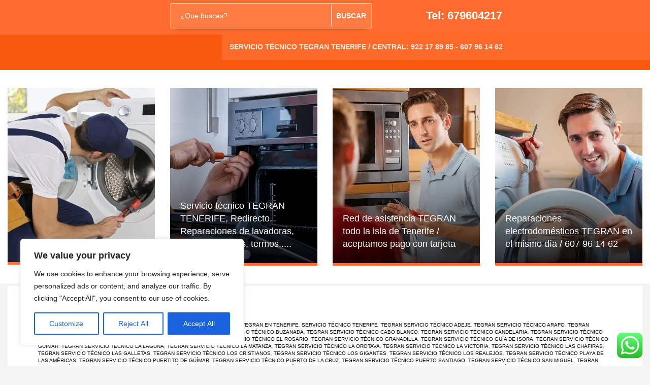

--- FILE ---
content_type: text/html; charset=UTF-8
request_url: https://canarias.uno/servicio-tecnico-tegran-tenerife-reparaciones-lavadoras-tegran/
body_size: 26542
content:
<!DOCTYPE html>
<html lang="es">
<head>
<meta charset="UTF-8"/>
<meta name="twitter:widgets:csp" content="on"/>
<link rel="profile" href="http://gmpg.org/xfn/11"/>
<link rel="pingback" href="https://canarias.uno/xmlrpc.php"/>

<meta name='robots' content='index, follow, max-image-preview:large, max-snippet:-1, max-video-preview:-1' />

	<!-- This site is optimized with the Yoast SEO plugin v26.7 - https://yoast.com/wordpress/plugins/seo/ -->
	<title>Servicio técnico TEGRAN TENERIFE, Reparaciones lavadoras TEGRAN - Canarias</title>
	<meta name="description" content="Servicio técnico Tegran Tenerife, Reparación electrodomésticos Tegran en Tenerife, Servicio técnico Tegran a domicilio Tenerife, Tegran Tenerife," />
	<link rel="canonical" href="https://canarias.uno/servicio-tecnico-tegran-tenerife-reparaciones-lavadoras-tegran/" />
	<meta property="og:locale" content="es_ES" />
	<meta property="og:type" content="article" />
	<meta property="og:title" content="Servicio técnico TEGRAN TENERIFE, Reparaciones lavadoras TEGRAN - Canarias" />
	<meta property="og:description" content="Servicio técnico Tegran Tenerife, Reparación electrodomésticos Tegran en Tenerife, Servicio técnico Tegran a domicilio Tenerife, Tegran Tenerife," />
	<meta property="og:url" content="https://canarias.uno/servicio-tecnico-tegran-tenerife-reparaciones-lavadoras-tegran/" />
	<meta property="og:site_name" content="Canarias" />
	<meta property="article:published_time" content="2024-05-25T21:35:06+00:00" />
	<meta property="article:modified_time" content="2024-05-30T16:48:30+00:00" />
	<meta property="og:image" content="https://canarias.uno/wp-content/uploads/2024/05/Servicio-tecnico-a-domicilio-1.jpg" />
	<meta property="og:image:width" content="413" />
	<meta property="og:image:height" content="466" />
	<meta property="og:image:type" content="image/jpeg" />
	<meta name="author" content="admin" />
	<meta name="twitter:card" content="summary_large_image" />
	<meta name="twitter:label1" content="Escrito por" />
	<meta name="twitter:data1" content="admin" />
	<meta name="twitter:label2" content="Tiempo de lectura" />
	<meta name="twitter:data2" content="2 minutos" />
	<script type="application/ld+json" class="yoast-schema-graph">{"@context":"https://schema.org","@graph":[{"@type":"Article","@id":"https://canarias.uno/servicio-tecnico-tegran-tenerife-reparaciones-lavadoras-tegran/#article","isPartOf":{"@id":"https://canarias.uno/servicio-tecnico-tegran-tenerife-reparaciones-lavadoras-tegran/"},"author":{"name":"admin","@id":"https://canarias.uno/#/schema/person/e613c9a39113e6bdd90d70e72709d1d1"},"headline":"Servicio técnico TEGRAN TENERIFE, Reparaciones lavadoras TEGRAN","datePublished":"2024-05-25T21:35:06+00:00","dateModified":"2024-05-30T16:48:30+00:00","mainEntityOfPage":{"@id":"https://canarias.uno/servicio-tecnico-tegran-tenerife-reparaciones-lavadoras-tegran/"},"wordCount":645,"image":{"@id":"https://canarias.uno/servicio-tecnico-tegran-tenerife-reparaciones-lavadoras-tegran/#primaryimage"},"thumbnailUrl":"https://canarias.uno/wp-content/uploads/2024/05/Servicio-tecnico-a-domicilio-1.jpg","keywords":["Tegran reparación frigoríficos Tenerife","Tegran reparación hornos Tenerife","Tegran reparación lavadoras Tenerife","Tegran reparación lavavajillas Tenerife","Tegran reparación neveras Tenerife","Tegran reparación placa vitrocerámica Tenerife","Tegran reparación secadoras Tenerife","Tegran reparación termos eléctricos Tenerife","Tegran servicio técnico frigorífico Tenerife","Tegran servicio técnico horno Tenerife","Tegran servicio técnico lavadoras Tenerife","Tegran servicio técnico lavavajillas Tenerife","Tegran servicio técnico neveras Tenerife","Tegran servicio técnico placa vitrocerámica Tenerife","Tegran servicio técnico termos eléctricos Tenerife"],"articleSection":["Reparación electrodomésticos Tegran en Tenerife","Servicio técnico Tenerife","Tegran servicio técnico Adeje","Tegran servicio técnico Arafo","Tegran servicio técnico Arico","Tegran servicio técnico Arona","Tegran servicio técnico Buzanada","Tegran servicio técnico Cabo Blanco","Tegran servicio técnico Candelaria","Tegran servicio técnico Costa del Silencio","Tegran servicio técnico El Médano","Tegran servicio técnico El Rosario","Tegran servicio técnico Granadilla","Tegran servicio técnico Guía de Isora","Tegran servicio técnico Güímar","Tegran servicio técnico La Laguna","Tegran servicio técnico La Matanza","Tegran servicio técnico La Orotava","Tegran servicio técnico La Victoria","Tegran servicio técnico Las Chafiras","Tegran servicio técnico Las Galletas","Tegran servicio técnico Los Cristianos","Tegran servicio técnico Los Gigantes","Tegran servicio técnico Los Realejos","Tegran servicio técnico Playa de Las Américas","Tegran servicio técnico Puertito de Güímar","Tegran servicio técnico Puerto de La Cruz","Tegran servicio técnico Puerto Santiago","Tegran servicio técnico San Miguel","Tegran servicio técnico Santa Cruz","Tegran servicio técnico Santa Ursula","Tegran servicio técnico Tacoronte","Tegran servicio técnico Tegueste","Tegran servicio técnico Tenerife","Tegran servicio técnico Tenerife sur","Tegran servicio técnico Valle de San Lorenzo","Tegran Tenerife"],"inLanguage":"es"},{"@type":"WebPage","@id":"https://canarias.uno/servicio-tecnico-tegran-tenerife-reparaciones-lavadoras-tegran/","url":"https://canarias.uno/servicio-tecnico-tegran-tenerife-reparaciones-lavadoras-tegran/","name":"Servicio técnico TEGRAN TENERIFE, Reparaciones lavadoras TEGRAN - Canarias","isPartOf":{"@id":"https://canarias.uno/#website"},"primaryImageOfPage":{"@id":"https://canarias.uno/servicio-tecnico-tegran-tenerife-reparaciones-lavadoras-tegran/#primaryimage"},"image":{"@id":"https://canarias.uno/servicio-tecnico-tegran-tenerife-reparaciones-lavadoras-tegran/#primaryimage"},"thumbnailUrl":"https://canarias.uno/wp-content/uploads/2024/05/Servicio-tecnico-a-domicilio-1.jpg","datePublished":"2024-05-25T21:35:06+00:00","dateModified":"2024-05-30T16:48:30+00:00","author":{"@id":"https://canarias.uno/#/schema/person/e613c9a39113e6bdd90d70e72709d1d1"},"description":"Servicio técnico Tegran Tenerife, Reparación electrodomésticos Tegran en Tenerife, Servicio técnico Tegran a domicilio Tenerife, Tegran Tenerife,","breadcrumb":{"@id":"https://canarias.uno/servicio-tecnico-tegran-tenerife-reparaciones-lavadoras-tegran/#breadcrumb"},"inLanguage":"es","potentialAction":[{"@type":"ReadAction","target":["https://canarias.uno/servicio-tecnico-tegran-tenerife-reparaciones-lavadoras-tegran/"]}]},{"@type":"ImageObject","inLanguage":"es","@id":"https://canarias.uno/servicio-tecnico-tegran-tenerife-reparaciones-lavadoras-tegran/#primaryimage","url":"https://canarias.uno/wp-content/uploads/2024/05/Servicio-tecnico-a-domicilio-1.jpg","contentUrl":"https://canarias.uno/wp-content/uploads/2024/05/Servicio-tecnico-a-domicilio-1.jpg","width":413,"height":466,"caption":"Servicio técnico a domicilio"},{"@type":"BreadcrumbList","@id":"https://canarias.uno/servicio-tecnico-tegran-tenerife-reparaciones-lavadoras-tegran/#breadcrumb","itemListElement":[{"@type":"ListItem","position":1,"name":"Portada","item":"https://canarias.uno/"},{"@type":"ListItem","position":2,"name":"Servicio técnico TEGRAN TENERIFE, Reparaciones lavadoras TEGRAN"}]},{"@type":"WebSite","@id":"https://canarias.uno/#website","url":"https://canarias.uno/","name":"Canarias","description":"Empresas de fontanería en Canarias, Fontanería Tenerife, Servicio técnico aire acondicionado Tenerife, Instalaciones eléctricos Las Palmas...","potentialAction":[{"@type":"SearchAction","target":{"@type":"EntryPoint","urlTemplate":"https://canarias.uno/?s={search_term_string}"},"query-input":{"@type":"PropertyValueSpecification","valueRequired":true,"valueName":"search_term_string"}}],"inLanguage":"es"},{"@type":"Person","@id":"https://canarias.uno/#/schema/person/e613c9a39113e6bdd90d70e72709d1d1","name":"admin","url":"https://canarias.uno/author/petervandam4_sgr7xilk/"}]}</script>
	<!-- / Yoast SEO plugin. -->


<link rel='dns-prefetch' href='//fonts.googleapis.com' />
<link rel="alternate" type="application/rss+xml" title="Canarias &raquo; Feed" href="https://canarias.uno/feed/" />
<link rel="alternate" type="application/rss+xml" title="Canarias &raquo; Feed de los comentarios" href="https://canarias.uno/comments/feed/" />
<link rel="alternate" title="oEmbed (JSON)" type="application/json+oembed" href="https://canarias.uno/wp-json/oembed/1.0/embed?url=https%3A%2F%2Fcanarias.uno%2Fservicio-tecnico-tegran-tenerife-reparaciones-lavadoras-tegran%2F" />
<link rel="alternate" title="oEmbed (XML)" type="text/xml+oembed" href="https://canarias.uno/wp-json/oembed/1.0/embed?url=https%3A%2F%2Fcanarias.uno%2Fservicio-tecnico-tegran-tenerife-reparaciones-lavadoras-tegran%2F&#038;format=xml" />
<style id='wp-img-auto-sizes-contain-inline-css' type='text/css'>
img:is([sizes=auto i],[sizes^="auto," i]){contain-intrinsic-size:3000px 1500px}
/*# sourceURL=wp-img-auto-sizes-contain-inline-css */
</style>
<link rel='stylesheet' id='ht_ctc_main_css-css' href='https://canarias.uno/wp-content/plugins/click-to-chat-for-whatsapp/new/inc/assets/css/main.css?ver=4.35' type='text/css' media='all' />
<link rel='stylesheet' id='zn_all_g_fonts-css' href='//fonts.googleapis.com/css?family=Roboto%3Aregular%2C300%2C700%2C900&#038;ver=6.9' type='text/css' media='all' />
<style id='wp-emoji-styles-inline-css' type='text/css'>

	img.wp-smiley, img.emoji {
		display: inline !important;
		border: none !important;
		box-shadow: none !important;
		height: 1em !important;
		width: 1em !important;
		margin: 0 0.07em !important;
		vertical-align: -0.1em !important;
		background: none !important;
		padding: 0 !important;
	}
/*# sourceURL=wp-emoji-styles-inline-css */
</style>
<style id='wp-block-library-inline-css' type='text/css'>
:root{--wp-block-synced-color:#7a00df;--wp-block-synced-color--rgb:122,0,223;--wp-bound-block-color:var(--wp-block-synced-color);--wp-editor-canvas-background:#ddd;--wp-admin-theme-color:#007cba;--wp-admin-theme-color--rgb:0,124,186;--wp-admin-theme-color-darker-10:#006ba1;--wp-admin-theme-color-darker-10--rgb:0,107,160.5;--wp-admin-theme-color-darker-20:#005a87;--wp-admin-theme-color-darker-20--rgb:0,90,135;--wp-admin-border-width-focus:2px}@media (min-resolution:192dpi){:root{--wp-admin-border-width-focus:1.5px}}.wp-element-button{cursor:pointer}:root .has-very-light-gray-background-color{background-color:#eee}:root .has-very-dark-gray-background-color{background-color:#313131}:root .has-very-light-gray-color{color:#eee}:root .has-very-dark-gray-color{color:#313131}:root .has-vivid-green-cyan-to-vivid-cyan-blue-gradient-background{background:linear-gradient(135deg,#00d084,#0693e3)}:root .has-purple-crush-gradient-background{background:linear-gradient(135deg,#34e2e4,#4721fb 50%,#ab1dfe)}:root .has-hazy-dawn-gradient-background{background:linear-gradient(135deg,#faaca8,#dad0ec)}:root .has-subdued-olive-gradient-background{background:linear-gradient(135deg,#fafae1,#67a671)}:root .has-atomic-cream-gradient-background{background:linear-gradient(135deg,#fdd79a,#004a59)}:root .has-nightshade-gradient-background{background:linear-gradient(135deg,#330968,#31cdcf)}:root .has-midnight-gradient-background{background:linear-gradient(135deg,#020381,#2874fc)}:root{--wp--preset--font-size--normal:16px;--wp--preset--font-size--huge:42px}.has-regular-font-size{font-size:1em}.has-larger-font-size{font-size:2.625em}.has-normal-font-size{font-size:var(--wp--preset--font-size--normal)}.has-huge-font-size{font-size:var(--wp--preset--font-size--huge)}.has-text-align-center{text-align:center}.has-text-align-left{text-align:left}.has-text-align-right{text-align:right}.has-fit-text{white-space:nowrap!important}#end-resizable-editor-section{display:none}.aligncenter{clear:both}.items-justified-left{justify-content:flex-start}.items-justified-center{justify-content:center}.items-justified-right{justify-content:flex-end}.items-justified-space-between{justify-content:space-between}.screen-reader-text{border:0;clip-path:inset(50%);height:1px;margin:-1px;overflow:hidden;padding:0;position:absolute;width:1px;word-wrap:normal!important}.screen-reader-text:focus{background-color:#ddd;clip-path:none;color:#444;display:block;font-size:1em;height:auto;left:5px;line-height:normal;padding:15px 23px 14px;text-decoration:none;top:5px;width:auto;z-index:100000}html :where(.has-border-color){border-style:solid}html :where([style*=border-top-color]){border-top-style:solid}html :where([style*=border-right-color]){border-right-style:solid}html :where([style*=border-bottom-color]){border-bottom-style:solid}html :where([style*=border-left-color]){border-left-style:solid}html :where([style*=border-width]){border-style:solid}html :where([style*=border-top-width]){border-top-style:solid}html :where([style*=border-right-width]){border-right-style:solid}html :where([style*=border-bottom-width]){border-bottom-style:solid}html :where([style*=border-left-width]){border-left-style:solid}html :where(img[class*=wp-image-]){height:auto;max-width:100%}:where(figure){margin:0 0 1em}html :where(.is-position-sticky){--wp-admin--admin-bar--position-offset:var(--wp-admin--admin-bar--height,0px)}@media screen and (max-width:600px){html :where(.is-position-sticky){--wp-admin--admin-bar--position-offset:0px}}

/*# sourceURL=wp-block-library-inline-css */
</style><style id='global-styles-inline-css' type='text/css'>
:root{--wp--preset--aspect-ratio--square: 1;--wp--preset--aspect-ratio--4-3: 4/3;--wp--preset--aspect-ratio--3-4: 3/4;--wp--preset--aspect-ratio--3-2: 3/2;--wp--preset--aspect-ratio--2-3: 2/3;--wp--preset--aspect-ratio--16-9: 16/9;--wp--preset--aspect-ratio--9-16: 9/16;--wp--preset--color--black: #000000;--wp--preset--color--cyan-bluish-gray: #abb8c3;--wp--preset--color--white: #ffffff;--wp--preset--color--pale-pink: #f78da7;--wp--preset--color--vivid-red: #cf2e2e;--wp--preset--color--luminous-vivid-orange: #ff6900;--wp--preset--color--luminous-vivid-amber: #fcb900;--wp--preset--color--light-green-cyan: #7bdcb5;--wp--preset--color--vivid-green-cyan: #00d084;--wp--preset--color--pale-cyan-blue: #8ed1fc;--wp--preset--color--vivid-cyan-blue: #0693e3;--wp--preset--color--vivid-purple: #9b51e0;--wp--preset--gradient--vivid-cyan-blue-to-vivid-purple: linear-gradient(135deg,rgb(6,147,227) 0%,rgb(155,81,224) 100%);--wp--preset--gradient--light-green-cyan-to-vivid-green-cyan: linear-gradient(135deg,rgb(122,220,180) 0%,rgb(0,208,130) 100%);--wp--preset--gradient--luminous-vivid-amber-to-luminous-vivid-orange: linear-gradient(135deg,rgb(252,185,0) 0%,rgb(255,105,0) 100%);--wp--preset--gradient--luminous-vivid-orange-to-vivid-red: linear-gradient(135deg,rgb(255,105,0) 0%,rgb(207,46,46) 100%);--wp--preset--gradient--very-light-gray-to-cyan-bluish-gray: linear-gradient(135deg,rgb(238,238,238) 0%,rgb(169,184,195) 100%);--wp--preset--gradient--cool-to-warm-spectrum: linear-gradient(135deg,rgb(74,234,220) 0%,rgb(151,120,209) 20%,rgb(207,42,186) 40%,rgb(238,44,130) 60%,rgb(251,105,98) 80%,rgb(254,248,76) 100%);--wp--preset--gradient--blush-light-purple: linear-gradient(135deg,rgb(255,206,236) 0%,rgb(152,150,240) 100%);--wp--preset--gradient--blush-bordeaux: linear-gradient(135deg,rgb(254,205,165) 0%,rgb(254,45,45) 50%,rgb(107,0,62) 100%);--wp--preset--gradient--luminous-dusk: linear-gradient(135deg,rgb(255,203,112) 0%,rgb(199,81,192) 50%,rgb(65,88,208) 100%);--wp--preset--gradient--pale-ocean: linear-gradient(135deg,rgb(255,245,203) 0%,rgb(182,227,212) 50%,rgb(51,167,181) 100%);--wp--preset--gradient--electric-grass: linear-gradient(135deg,rgb(202,248,128) 0%,rgb(113,206,126) 100%);--wp--preset--gradient--midnight: linear-gradient(135deg,rgb(2,3,129) 0%,rgb(40,116,252) 100%);--wp--preset--font-size--small: 13px;--wp--preset--font-size--medium: 20px;--wp--preset--font-size--large: 36px;--wp--preset--font-size--x-large: 42px;--wp--preset--spacing--20: 0.44rem;--wp--preset--spacing--30: 0.67rem;--wp--preset--spacing--40: 1rem;--wp--preset--spacing--50: 1.5rem;--wp--preset--spacing--60: 2.25rem;--wp--preset--spacing--70: 3.38rem;--wp--preset--spacing--80: 5.06rem;--wp--preset--shadow--natural: 6px 6px 9px rgba(0, 0, 0, 0.2);--wp--preset--shadow--deep: 12px 12px 50px rgba(0, 0, 0, 0.4);--wp--preset--shadow--sharp: 6px 6px 0px rgba(0, 0, 0, 0.2);--wp--preset--shadow--outlined: 6px 6px 0px -3px rgb(255, 255, 255), 6px 6px rgb(0, 0, 0);--wp--preset--shadow--crisp: 6px 6px 0px rgb(0, 0, 0);}:where(.is-layout-flex){gap: 0.5em;}:where(.is-layout-grid){gap: 0.5em;}body .is-layout-flex{display: flex;}.is-layout-flex{flex-wrap: wrap;align-items: center;}.is-layout-flex > :is(*, div){margin: 0;}body .is-layout-grid{display: grid;}.is-layout-grid > :is(*, div){margin: 0;}:where(.wp-block-columns.is-layout-flex){gap: 2em;}:where(.wp-block-columns.is-layout-grid){gap: 2em;}:where(.wp-block-post-template.is-layout-flex){gap: 1.25em;}:where(.wp-block-post-template.is-layout-grid){gap: 1.25em;}.has-black-color{color: var(--wp--preset--color--black) !important;}.has-cyan-bluish-gray-color{color: var(--wp--preset--color--cyan-bluish-gray) !important;}.has-white-color{color: var(--wp--preset--color--white) !important;}.has-pale-pink-color{color: var(--wp--preset--color--pale-pink) !important;}.has-vivid-red-color{color: var(--wp--preset--color--vivid-red) !important;}.has-luminous-vivid-orange-color{color: var(--wp--preset--color--luminous-vivid-orange) !important;}.has-luminous-vivid-amber-color{color: var(--wp--preset--color--luminous-vivid-amber) !important;}.has-light-green-cyan-color{color: var(--wp--preset--color--light-green-cyan) !important;}.has-vivid-green-cyan-color{color: var(--wp--preset--color--vivid-green-cyan) !important;}.has-pale-cyan-blue-color{color: var(--wp--preset--color--pale-cyan-blue) !important;}.has-vivid-cyan-blue-color{color: var(--wp--preset--color--vivid-cyan-blue) !important;}.has-vivid-purple-color{color: var(--wp--preset--color--vivid-purple) !important;}.has-black-background-color{background-color: var(--wp--preset--color--black) !important;}.has-cyan-bluish-gray-background-color{background-color: var(--wp--preset--color--cyan-bluish-gray) !important;}.has-white-background-color{background-color: var(--wp--preset--color--white) !important;}.has-pale-pink-background-color{background-color: var(--wp--preset--color--pale-pink) !important;}.has-vivid-red-background-color{background-color: var(--wp--preset--color--vivid-red) !important;}.has-luminous-vivid-orange-background-color{background-color: var(--wp--preset--color--luminous-vivid-orange) !important;}.has-luminous-vivid-amber-background-color{background-color: var(--wp--preset--color--luminous-vivid-amber) !important;}.has-light-green-cyan-background-color{background-color: var(--wp--preset--color--light-green-cyan) !important;}.has-vivid-green-cyan-background-color{background-color: var(--wp--preset--color--vivid-green-cyan) !important;}.has-pale-cyan-blue-background-color{background-color: var(--wp--preset--color--pale-cyan-blue) !important;}.has-vivid-cyan-blue-background-color{background-color: var(--wp--preset--color--vivid-cyan-blue) !important;}.has-vivid-purple-background-color{background-color: var(--wp--preset--color--vivid-purple) !important;}.has-black-border-color{border-color: var(--wp--preset--color--black) !important;}.has-cyan-bluish-gray-border-color{border-color: var(--wp--preset--color--cyan-bluish-gray) !important;}.has-white-border-color{border-color: var(--wp--preset--color--white) !important;}.has-pale-pink-border-color{border-color: var(--wp--preset--color--pale-pink) !important;}.has-vivid-red-border-color{border-color: var(--wp--preset--color--vivid-red) !important;}.has-luminous-vivid-orange-border-color{border-color: var(--wp--preset--color--luminous-vivid-orange) !important;}.has-luminous-vivid-amber-border-color{border-color: var(--wp--preset--color--luminous-vivid-amber) !important;}.has-light-green-cyan-border-color{border-color: var(--wp--preset--color--light-green-cyan) !important;}.has-vivid-green-cyan-border-color{border-color: var(--wp--preset--color--vivid-green-cyan) !important;}.has-pale-cyan-blue-border-color{border-color: var(--wp--preset--color--pale-cyan-blue) !important;}.has-vivid-cyan-blue-border-color{border-color: var(--wp--preset--color--vivid-cyan-blue) !important;}.has-vivid-purple-border-color{border-color: var(--wp--preset--color--vivid-purple) !important;}.has-vivid-cyan-blue-to-vivid-purple-gradient-background{background: var(--wp--preset--gradient--vivid-cyan-blue-to-vivid-purple) !important;}.has-light-green-cyan-to-vivid-green-cyan-gradient-background{background: var(--wp--preset--gradient--light-green-cyan-to-vivid-green-cyan) !important;}.has-luminous-vivid-amber-to-luminous-vivid-orange-gradient-background{background: var(--wp--preset--gradient--luminous-vivid-amber-to-luminous-vivid-orange) !important;}.has-luminous-vivid-orange-to-vivid-red-gradient-background{background: var(--wp--preset--gradient--luminous-vivid-orange-to-vivid-red) !important;}.has-very-light-gray-to-cyan-bluish-gray-gradient-background{background: var(--wp--preset--gradient--very-light-gray-to-cyan-bluish-gray) !important;}.has-cool-to-warm-spectrum-gradient-background{background: var(--wp--preset--gradient--cool-to-warm-spectrum) !important;}.has-blush-light-purple-gradient-background{background: var(--wp--preset--gradient--blush-light-purple) !important;}.has-blush-bordeaux-gradient-background{background: var(--wp--preset--gradient--blush-bordeaux) !important;}.has-luminous-dusk-gradient-background{background: var(--wp--preset--gradient--luminous-dusk) !important;}.has-pale-ocean-gradient-background{background: var(--wp--preset--gradient--pale-ocean) !important;}.has-electric-grass-gradient-background{background: var(--wp--preset--gradient--electric-grass) !important;}.has-midnight-gradient-background{background: var(--wp--preset--gradient--midnight) !important;}.has-small-font-size{font-size: var(--wp--preset--font-size--small) !important;}.has-medium-font-size{font-size: var(--wp--preset--font-size--medium) !important;}.has-large-font-size{font-size: var(--wp--preset--font-size--large) !important;}.has-x-large-font-size{font-size: var(--wp--preset--font-size--x-large) !important;}
/*# sourceURL=global-styles-inline-css */
</style>

<style id='classic-theme-styles-inline-css' type='text/css'>
/*! This file is auto-generated */
.wp-block-button__link{color:#fff;background-color:#32373c;border-radius:9999px;box-shadow:none;text-decoration:none;padding:calc(.667em + 2px) calc(1.333em + 2px);font-size:1.125em}.wp-block-file__button{background:#32373c;color:#fff;text-decoration:none}
/*# sourceURL=/wp-includes/css/classic-themes.min.css */
</style>
<link rel='stylesheet' id='kallyas-styles-css' href='https://canarias.uno/wp-content/themes/kallyas/style.css?ver=4.24.0' type='text/css' media='all' />
<link rel='stylesheet' id='th-bootstrap-styles-css' href='https://canarias.uno/wp-content/themes/kallyas/css/bootstrap.min.css?ver=4.24.0' type='text/css' media='all' />
<link rel='stylesheet' id='th-theme-template-styles-css' href='https://canarias.uno/wp-content/themes/kallyas/css/template.min.css?ver=4.24.0' type='text/css' media='all' />
<link rel='stylesheet' id='zion-frontend-css' href='https://canarias.uno/wp-content/themes/kallyas/framework/zion-builder/assets/css/znb_frontend.css?ver=1.3.0' type='text/css' media='all' />
<link rel='stylesheet' id='1825-layout.css-css' href='https://canarias.uno/wp-content/uploads/zion-builder/cache/1825-layout.css?ver=e388a94ae5377e84b4af057d985ee8cb' type='text/css' media='all' />
<link rel='stylesheet' id='th-theme-print-stylesheet-css' href='https://canarias.uno/wp-content/themes/kallyas/css/print.css?ver=4.24.0' type='text/css' media='print' />
<link rel='stylesheet' id='th-theme-options-styles-css' href='//canarias.uno/wp-content/uploads/zn_dynamic.css?ver=1767357173' type='text/css' media='all' />
<script type="text/javascript" id="cookie-law-info-js-extra">
/* <![CDATA[ */
var _ckyConfig = {"_ipData":[],"_assetsURL":"https://canarias.uno/wp-content/plugins/cookie-law-info/lite/frontend/images/","_publicURL":"https://canarias.uno","_expiry":"365","_categories":[{"name":"Necessary","slug":"necessary","isNecessary":true,"ccpaDoNotSell":true,"cookies":[],"active":true,"defaultConsent":{"gdpr":true,"ccpa":true}},{"name":"Functional","slug":"functional","isNecessary":false,"ccpaDoNotSell":true,"cookies":[],"active":true,"defaultConsent":{"gdpr":false,"ccpa":false}},{"name":"Analytics","slug":"analytics","isNecessary":false,"ccpaDoNotSell":true,"cookies":[],"active":true,"defaultConsent":{"gdpr":false,"ccpa":false}},{"name":"Performance","slug":"performance","isNecessary":false,"ccpaDoNotSell":true,"cookies":[],"active":true,"defaultConsent":{"gdpr":false,"ccpa":false}},{"name":"Advertisement","slug":"advertisement","isNecessary":false,"ccpaDoNotSell":true,"cookies":[],"active":true,"defaultConsent":{"gdpr":false,"ccpa":false}}],"_activeLaw":"gdpr","_rootDomain":"","_block":"1","_showBanner":"1","_bannerConfig":{"settings":{"type":"box","preferenceCenterType":"popup","position":"bottom-left","applicableLaw":"gdpr"},"behaviours":{"reloadBannerOnAccept":false,"loadAnalyticsByDefault":false,"animations":{"onLoad":"animate","onHide":"sticky"}},"config":{"revisitConsent":{"status":true,"tag":"revisit-consent","position":"bottom-left","meta":{"url":"#"},"styles":{"background-color":"#0056A7"},"elements":{"title":{"type":"text","tag":"revisit-consent-title","status":true,"styles":{"color":"#0056a7"}}}},"preferenceCenter":{"toggle":{"status":true,"tag":"detail-category-toggle","type":"toggle","states":{"active":{"styles":{"background-color":"#1863DC"}},"inactive":{"styles":{"background-color":"#D0D5D2"}}}}},"categoryPreview":{"status":false,"toggle":{"status":true,"tag":"detail-category-preview-toggle","type":"toggle","states":{"active":{"styles":{"background-color":"#1863DC"}},"inactive":{"styles":{"background-color":"#D0D5D2"}}}}},"videoPlaceholder":{"status":true,"styles":{"background-color":"#000000","border-color":"#000000","color":"#ffffff"}},"readMore":{"status":false,"tag":"readmore-button","type":"link","meta":{"noFollow":true,"newTab":true},"styles":{"color":"#1863DC","background-color":"transparent","border-color":"transparent"}},"showMore":{"status":true,"tag":"show-desc-button","type":"button","styles":{"color":"#1863DC"}},"showLess":{"status":true,"tag":"hide-desc-button","type":"button","styles":{"color":"#1863DC"}},"alwaysActive":{"status":true,"tag":"always-active","styles":{"color":"#008000"}},"manualLinks":{"status":true,"tag":"manual-links","type":"link","styles":{"color":"#1863DC"}},"auditTable":{"status":true},"optOption":{"status":true,"toggle":{"status":true,"tag":"optout-option-toggle","type":"toggle","states":{"active":{"styles":{"background-color":"#1863dc"}},"inactive":{"styles":{"background-color":"#FFFFFF"}}}}}}},"_version":"3.3.9.1","_logConsent":"1","_tags":[{"tag":"accept-button","styles":{"color":"#FFFFFF","background-color":"#1863DC","border-color":"#1863DC"}},{"tag":"reject-button","styles":{"color":"#1863DC","background-color":"transparent","border-color":"#1863DC"}},{"tag":"settings-button","styles":{"color":"#1863DC","background-color":"transparent","border-color":"#1863DC"}},{"tag":"readmore-button","styles":{"color":"#1863DC","background-color":"transparent","border-color":"transparent"}},{"tag":"donotsell-button","styles":{"color":"#1863DC","background-color":"transparent","border-color":"transparent"}},{"tag":"show-desc-button","styles":{"color":"#1863DC"}},{"tag":"hide-desc-button","styles":{"color":"#1863DC"}},{"tag":"cky-always-active","styles":[]},{"tag":"cky-link","styles":[]},{"tag":"accept-button","styles":{"color":"#FFFFFF","background-color":"#1863DC","border-color":"#1863DC"}},{"tag":"revisit-consent","styles":{"background-color":"#0056A7"}}],"_shortCodes":[{"key":"cky_readmore","content":"\u003Ca href=\"#\" class=\"cky-policy\" aria-label=\"Cookie Policy\" target=\"_blank\" rel=\"noopener\" data-cky-tag=\"readmore-button\"\u003ECookie Policy\u003C/a\u003E","tag":"readmore-button","status":false,"attributes":{"rel":"nofollow","target":"_blank"}},{"key":"cky_show_desc","content":"\u003Cbutton class=\"cky-show-desc-btn\" data-cky-tag=\"show-desc-button\" aria-label=\"Show more\"\u003EShow more\u003C/button\u003E","tag":"show-desc-button","status":true,"attributes":[]},{"key":"cky_hide_desc","content":"\u003Cbutton class=\"cky-show-desc-btn\" data-cky-tag=\"hide-desc-button\" aria-label=\"Show less\"\u003EShow less\u003C/button\u003E","tag":"hide-desc-button","status":true,"attributes":[]},{"key":"cky_optout_show_desc","content":"[cky_optout_show_desc]","tag":"optout-show-desc-button","status":true,"attributes":[]},{"key":"cky_optout_hide_desc","content":"[cky_optout_hide_desc]","tag":"optout-hide-desc-button","status":true,"attributes":[]},{"key":"cky_category_toggle_label","content":"[cky_{{status}}_category_label] [cky_preference_{{category_slug}}_title]","tag":"","status":true,"attributes":[]},{"key":"cky_enable_category_label","content":"Enable","tag":"","status":true,"attributes":[]},{"key":"cky_disable_category_label","content":"Disable","tag":"","status":true,"attributes":[]},{"key":"cky_video_placeholder","content":"\u003Cdiv class=\"video-placeholder-normal\" data-cky-tag=\"video-placeholder\" id=\"[UNIQUEID]\"\u003E\u003Cp class=\"video-placeholder-text-normal\" data-cky-tag=\"placeholder-title\"\u003EPlease accept cookies to access this content\u003C/p\u003E\u003C/div\u003E","tag":"","status":true,"attributes":[]},{"key":"cky_enable_optout_label","content":"Enable","tag":"","status":true,"attributes":[]},{"key":"cky_disable_optout_label","content":"Disable","tag":"","status":true,"attributes":[]},{"key":"cky_optout_toggle_label","content":"[cky_{{status}}_optout_label] [cky_optout_option_title]","tag":"","status":true,"attributes":[]},{"key":"cky_optout_option_title","content":"Do Not Sell or Share My Personal Information","tag":"","status":true,"attributes":[]},{"key":"cky_optout_close_label","content":"Close","tag":"","status":true,"attributes":[]},{"key":"cky_preference_close_label","content":"Close","tag":"","status":true,"attributes":[]}],"_rtl":"","_language":"en","_providersToBlock":[]};
var _ckyStyles = {"css":".cky-overlay{background: #000000; opacity: 0.4; position: fixed; top: 0; left: 0; width: 100%; height: 100%; z-index: 99999999;}.cky-hide{display: none;}.cky-btn-revisit-wrapper{display: flex; align-items: center; justify-content: center; background: #0056a7; width: 45px; height: 45px; border-radius: 50%; position: fixed; z-index: 999999; cursor: pointer;}.cky-revisit-bottom-left{bottom: 15px; left: 15px;}.cky-revisit-bottom-right{bottom: 15px; right: 15px;}.cky-btn-revisit-wrapper .cky-btn-revisit{display: flex; align-items: center; justify-content: center; background: none; border: none; cursor: pointer; position: relative; margin: 0; padding: 0;}.cky-btn-revisit-wrapper .cky-btn-revisit img{max-width: fit-content; margin: 0; height: 30px; width: 30px;}.cky-revisit-bottom-left:hover::before{content: attr(data-tooltip); position: absolute; background: #4e4b66; color: #ffffff; left: calc(100% + 7px); font-size: 12px; line-height: 16px; width: max-content; padding: 4px 8px; border-radius: 4px;}.cky-revisit-bottom-left:hover::after{position: absolute; content: \"\"; border: 5px solid transparent; left: calc(100% + 2px); border-left-width: 0; border-right-color: #4e4b66;}.cky-revisit-bottom-right:hover::before{content: attr(data-tooltip); position: absolute; background: #4e4b66; color: #ffffff; right: calc(100% + 7px); font-size: 12px; line-height: 16px; width: max-content; padding: 4px 8px; border-radius: 4px;}.cky-revisit-bottom-right:hover::after{position: absolute; content: \"\"; border: 5px solid transparent; right: calc(100% + 2px); border-right-width: 0; border-left-color: #4e4b66;}.cky-revisit-hide{display: none;}.cky-consent-container{position: fixed; width: 440px; box-sizing: border-box; z-index: 9999999; border-radius: 6px;}.cky-consent-container .cky-consent-bar{background: #ffffff; border: 1px solid; padding: 20px 26px; box-shadow: 0 -1px 10px 0 #acabab4d; border-radius: 6px;}.cky-box-bottom-left{bottom: 40px; left: 40px;}.cky-box-bottom-right{bottom: 40px; right: 40px;}.cky-box-top-left{top: 40px; left: 40px;}.cky-box-top-right{top: 40px; right: 40px;}.cky-custom-brand-logo-wrapper .cky-custom-brand-logo{width: 100px; height: auto; margin: 0 0 12px 0;}.cky-notice .cky-title{color: #212121; font-weight: 700; font-size: 18px; line-height: 24px; margin: 0 0 12px 0;}.cky-notice-des *,.cky-preference-content-wrapper *,.cky-accordion-header-des *,.cky-gpc-wrapper .cky-gpc-desc *{font-size: 14px;}.cky-notice-des{color: #212121; font-size: 14px; line-height: 24px; font-weight: 400;}.cky-notice-des img{height: 25px; width: 25px;}.cky-consent-bar .cky-notice-des p,.cky-gpc-wrapper .cky-gpc-desc p,.cky-preference-body-wrapper .cky-preference-content-wrapper p,.cky-accordion-header-wrapper .cky-accordion-header-des p,.cky-cookie-des-table li div:last-child p{color: inherit; margin-top: 0; overflow-wrap: break-word;}.cky-notice-des P:last-child,.cky-preference-content-wrapper p:last-child,.cky-cookie-des-table li div:last-child p:last-child,.cky-gpc-wrapper .cky-gpc-desc p:last-child{margin-bottom: 0;}.cky-notice-des a.cky-policy,.cky-notice-des button.cky-policy{font-size: 14px; color: #1863dc; white-space: nowrap; cursor: pointer; background: transparent; border: 1px solid; text-decoration: underline;}.cky-notice-des button.cky-policy{padding: 0;}.cky-notice-des a.cky-policy:focus-visible,.cky-notice-des button.cky-policy:focus-visible,.cky-preference-content-wrapper .cky-show-desc-btn:focus-visible,.cky-accordion-header .cky-accordion-btn:focus-visible,.cky-preference-header .cky-btn-close:focus-visible,.cky-switch input[type=\"checkbox\"]:focus-visible,.cky-footer-wrapper a:focus-visible,.cky-btn:focus-visible{outline: 2px solid #1863dc; outline-offset: 2px;}.cky-btn:focus:not(:focus-visible),.cky-accordion-header .cky-accordion-btn:focus:not(:focus-visible),.cky-preference-content-wrapper .cky-show-desc-btn:focus:not(:focus-visible),.cky-btn-revisit-wrapper .cky-btn-revisit:focus:not(:focus-visible),.cky-preference-header .cky-btn-close:focus:not(:focus-visible),.cky-consent-bar .cky-banner-btn-close:focus:not(:focus-visible){outline: 0;}button.cky-show-desc-btn:not(:hover):not(:active){color: #1863dc; background: transparent;}button.cky-accordion-btn:not(:hover):not(:active),button.cky-banner-btn-close:not(:hover):not(:active),button.cky-btn-revisit:not(:hover):not(:active),button.cky-btn-close:not(:hover):not(:active){background: transparent;}.cky-consent-bar button:hover,.cky-modal.cky-modal-open button:hover,.cky-consent-bar button:focus,.cky-modal.cky-modal-open button:focus{text-decoration: none;}.cky-notice-btn-wrapper{display: flex; justify-content: flex-start; align-items: center; flex-wrap: wrap; margin-top: 16px;}.cky-notice-btn-wrapper .cky-btn{text-shadow: none; box-shadow: none;}.cky-btn{flex: auto; max-width: 100%; font-size: 14px; font-family: inherit; line-height: 24px; padding: 8px; font-weight: 500; margin: 0 8px 0 0; border-radius: 2px; cursor: pointer; text-align: center; text-transform: none; min-height: 0;}.cky-btn:hover{opacity: 0.8;}.cky-btn-customize{color: #1863dc; background: transparent; border: 2px solid #1863dc;}.cky-btn-reject{color: #1863dc; background: transparent; border: 2px solid #1863dc;}.cky-btn-accept{background: #1863dc; color: #ffffff; border: 2px solid #1863dc;}.cky-btn:last-child{margin-right: 0;}@media (max-width: 576px){.cky-box-bottom-left{bottom: 0; left: 0;}.cky-box-bottom-right{bottom: 0; right: 0;}.cky-box-top-left{top: 0; left: 0;}.cky-box-top-right{top: 0; right: 0;}}@media (max-width: 440px){.cky-box-bottom-left, .cky-box-bottom-right, .cky-box-top-left, .cky-box-top-right{width: 100%; max-width: 100%;}.cky-consent-container .cky-consent-bar{padding: 20px 0;}.cky-custom-brand-logo-wrapper, .cky-notice .cky-title, .cky-notice-des, .cky-notice-btn-wrapper{padding: 0 24px;}.cky-notice-des{max-height: 40vh; overflow-y: scroll;}.cky-notice-btn-wrapper{flex-direction: column; margin-top: 0;}.cky-btn{width: 100%; margin: 10px 0 0 0;}.cky-notice-btn-wrapper .cky-btn-customize{order: 2;}.cky-notice-btn-wrapper .cky-btn-reject{order: 3;}.cky-notice-btn-wrapper .cky-btn-accept{order: 1; margin-top: 16px;}}@media (max-width: 352px){.cky-notice .cky-title{font-size: 16px;}.cky-notice-des *{font-size: 12px;}.cky-notice-des, .cky-btn{font-size: 12px;}}.cky-modal.cky-modal-open{display: flex; visibility: visible; -webkit-transform: translate(-50%, -50%); -moz-transform: translate(-50%, -50%); -ms-transform: translate(-50%, -50%); -o-transform: translate(-50%, -50%); transform: translate(-50%, -50%); top: 50%; left: 50%; transition: all 1s ease;}.cky-modal{box-shadow: 0 32px 68px rgba(0, 0, 0, 0.3); margin: 0 auto; position: fixed; max-width: 100%; background: #ffffff; top: 50%; box-sizing: border-box; border-radius: 6px; z-index: 999999999; color: #212121; -webkit-transform: translate(-50%, 100%); -moz-transform: translate(-50%, 100%); -ms-transform: translate(-50%, 100%); -o-transform: translate(-50%, 100%); transform: translate(-50%, 100%); visibility: hidden; transition: all 0s ease;}.cky-preference-center{max-height: 79vh; overflow: hidden; width: 845px; overflow: hidden; flex: 1 1 0; display: flex; flex-direction: column; border-radius: 6px;}.cky-preference-header{display: flex; align-items: center; justify-content: space-between; padding: 22px 24px; border-bottom: 1px solid;}.cky-preference-header .cky-preference-title{font-size: 18px; font-weight: 700; line-height: 24px;}.cky-preference-header .cky-btn-close{margin: 0; cursor: pointer; vertical-align: middle; padding: 0; background: none; border: none; width: auto; height: auto; min-height: 0; line-height: 0; text-shadow: none; box-shadow: none;}.cky-preference-header .cky-btn-close img{margin: 0; height: 10px; width: 10px;}.cky-preference-body-wrapper{padding: 0 24px; flex: 1; overflow: auto; box-sizing: border-box;}.cky-preference-content-wrapper,.cky-gpc-wrapper .cky-gpc-desc{font-size: 14px; line-height: 24px; font-weight: 400; padding: 12px 0;}.cky-preference-content-wrapper{border-bottom: 1px solid;}.cky-preference-content-wrapper img{height: 25px; width: 25px;}.cky-preference-content-wrapper .cky-show-desc-btn{font-size: 14px; font-family: inherit; color: #1863dc; text-decoration: none; line-height: 24px; padding: 0; margin: 0; white-space: nowrap; cursor: pointer; background: transparent; border-color: transparent; text-transform: none; min-height: 0; text-shadow: none; box-shadow: none;}.cky-accordion-wrapper{margin-bottom: 10px;}.cky-accordion{border-bottom: 1px solid;}.cky-accordion:last-child{border-bottom: none;}.cky-accordion .cky-accordion-item{display: flex; margin-top: 10px;}.cky-accordion .cky-accordion-body{display: none;}.cky-accordion.cky-accordion-active .cky-accordion-body{display: block; padding: 0 22px; margin-bottom: 16px;}.cky-accordion-header-wrapper{cursor: pointer; width: 100%;}.cky-accordion-item .cky-accordion-header{display: flex; justify-content: space-between; align-items: center;}.cky-accordion-header .cky-accordion-btn{font-size: 16px; font-family: inherit; color: #212121; line-height: 24px; background: none; border: none; font-weight: 700; padding: 0; margin: 0; cursor: pointer; text-transform: none; min-height: 0; text-shadow: none; box-shadow: none;}.cky-accordion-header .cky-always-active{color: #008000; font-weight: 600; line-height: 24px; font-size: 14px;}.cky-accordion-header-des{font-size: 14px; line-height: 24px; margin: 10px 0 16px 0;}.cky-accordion-chevron{margin-right: 22px; position: relative; cursor: pointer;}.cky-accordion-chevron-hide{display: none;}.cky-accordion .cky-accordion-chevron i::before{content: \"\"; position: absolute; border-right: 1.4px solid; border-bottom: 1.4px solid; border-color: inherit; height: 6px; width: 6px; -webkit-transform: rotate(-45deg); -moz-transform: rotate(-45deg); -ms-transform: rotate(-45deg); -o-transform: rotate(-45deg); transform: rotate(-45deg); transition: all 0.2s ease-in-out; top: 8px;}.cky-accordion.cky-accordion-active .cky-accordion-chevron i::before{-webkit-transform: rotate(45deg); -moz-transform: rotate(45deg); -ms-transform: rotate(45deg); -o-transform: rotate(45deg); transform: rotate(45deg);}.cky-audit-table{background: #f4f4f4; border-radius: 6px;}.cky-audit-table .cky-empty-cookies-text{color: inherit; font-size: 12px; line-height: 24px; margin: 0; padding: 10px;}.cky-audit-table .cky-cookie-des-table{font-size: 12px; line-height: 24px; font-weight: normal; padding: 15px 10px; border-bottom: 1px solid; border-bottom-color: inherit; margin: 0;}.cky-audit-table .cky-cookie-des-table:last-child{border-bottom: none;}.cky-audit-table .cky-cookie-des-table li{list-style-type: none; display: flex; padding: 3px 0;}.cky-audit-table .cky-cookie-des-table li:first-child{padding-top: 0;}.cky-cookie-des-table li div:first-child{width: 100px; font-weight: 600; word-break: break-word; word-wrap: break-word;}.cky-cookie-des-table li div:last-child{flex: 1; word-break: break-word; word-wrap: break-word; margin-left: 8px;}.cky-footer-shadow{display: block; width: 100%; height: 40px; background: linear-gradient(180deg, rgba(255, 255, 255, 0) 0%, #ffffff 100%); position: absolute; bottom: calc(100% - 1px);}.cky-footer-wrapper{position: relative;}.cky-prefrence-btn-wrapper{display: flex; flex-wrap: wrap; align-items: center; justify-content: center; padding: 22px 24px; border-top: 1px solid;}.cky-prefrence-btn-wrapper .cky-btn{flex: auto; max-width: 100%; text-shadow: none; box-shadow: none;}.cky-btn-preferences{color: #1863dc; background: transparent; border: 2px solid #1863dc;}.cky-preference-header,.cky-preference-body-wrapper,.cky-preference-content-wrapper,.cky-accordion-wrapper,.cky-accordion,.cky-accordion-wrapper,.cky-footer-wrapper,.cky-prefrence-btn-wrapper{border-color: inherit;}@media (max-width: 845px){.cky-modal{max-width: calc(100% - 16px);}}@media (max-width: 576px){.cky-modal{max-width: 100%;}.cky-preference-center{max-height: 100vh;}.cky-prefrence-btn-wrapper{flex-direction: column;}.cky-accordion.cky-accordion-active .cky-accordion-body{padding-right: 0;}.cky-prefrence-btn-wrapper .cky-btn{width: 100%; margin: 10px 0 0 0;}.cky-prefrence-btn-wrapper .cky-btn-reject{order: 3;}.cky-prefrence-btn-wrapper .cky-btn-accept{order: 1; margin-top: 0;}.cky-prefrence-btn-wrapper .cky-btn-preferences{order: 2;}}@media (max-width: 425px){.cky-accordion-chevron{margin-right: 15px;}.cky-notice-btn-wrapper{margin-top: 0;}.cky-accordion.cky-accordion-active .cky-accordion-body{padding: 0 15px;}}@media (max-width: 352px){.cky-preference-header .cky-preference-title{font-size: 16px;}.cky-preference-header{padding: 16px 24px;}.cky-preference-content-wrapper *, .cky-accordion-header-des *{font-size: 12px;}.cky-preference-content-wrapper, .cky-preference-content-wrapper .cky-show-more, .cky-accordion-header .cky-always-active, .cky-accordion-header-des, .cky-preference-content-wrapper .cky-show-desc-btn, .cky-notice-des a.cky-policy{font-size: 12px;}.cky-accordion-header .cky-accordion-btn{font-size: 14px;}}.cky-switch{display: flex;}.cky-switch input[type=\"checkbox\"]{position: relative; width: 44px; height: 24px; margin: 0; background: #d0d5d2; -webkit-appearance: none; border-radius: 50px; cursor: pointer; outline: 0; border: none; top: 0;}.cky-switch input[type=\"checkbox\"]:checked{background: #1863dc;}.cky-switch input[type=\"checkbox\"]:before{position: absolute; content: \"\"; height: 20px; width: 20px; left: 2px; bottom: 2px; border-radius: 50%; background-color: white; -webkit-transition: 0.4s; transition: 0.4s; margin: 0;}.cky-switch input[type=\"checkbox\"]:after{display: none;}.cky-switch input[type=\"checkbox\"]:checked:before{-webkit-transform: translateX(20px); -ms-transform: translateX(20px); transform: translateX(20px);}@media (max-width: 425px){.cky-switch input[type=\"checkbox\"]{width: 38px; height: 21px;}.cky-switch input[type=\"checkbox\"]:before{height: 17px; width: 17px;}.cky-switch input[type=\"checkbox\"]:checked:before{-webkit-transform: translateX(17px); -ms-transform: translateX(17px); transform: translateX(17px);}}.cky-consent-bar .cky-banner-btn-close{position: absolute; right: 9px; top: 5px; background: none; border: none; cursor: pointer; padding: 0; margin: 0; min-height: 0; line-height: 0; height: auto; width: auto; text-shadow: none; box-shadow: none;}.cky-consent-bar .cky-banner-btn-close img{height: 9px; width: 9px; margin: 0;}.cky-notice-group{font-size: 14px; line-height: 24px; font-weight: 400; color: #212121;}.cky-notice-btn-wrapper .cky-btn-do-not-sell{font-size: 14px; line-height: 24px; padding: 6px 0; margin: 0; font-weight: 500; background: none; border-radius: 2px; border: none; cursor: pointer; text-align: left; color: #1863dc; background: transparent; border-color: transparent; box-shadow: none; text-shadow: none;}.cky-consent-bar .cky-banner-btn-close:focus-visible,.cky-notice-btn-wrapper .cky-btn-do-not-sell:focus-visible,.cky-opt-out-btn-wrapper .cky-btn:focus-visible,.cky-opt-out-checkbox-wrapper input[type=\"checkbox\"].cky-opt-out-checkbox:focus-visible{outline: 2px solid #1863dc; outline-offset: 2px;}@media (max-width: 440px){.cky-consent-container{width: 100%;}}@media (max-width: 352px){.cky-notice-des a.cky-policy, .cky-notice-btn-wrapper .cky-btn-do-not-sell{font-size: 12px;}}.cky-opt-out-wrapper{padding: 12px 0;}.cky-opt-out-wrapper .cky-opt-out-checkbox-wrapper{display: flex; align-items: center;}.cky-opt-out-checkbox-wrapper .cky-opt-out-checkbox-label{font-size: 16px; font-weight: 700; line-height: 24px; margin: 0 0 0 12px; cursor: pointer;}.cky-opt-out-checkbox-wrapper input[type=\"checkbox\"].cky-opt-out-checkbox{background-color: #ffffff; border: 1px solid black; width: 20px; height: 18.5px; margin: 0; -webkit-appearance: none; position: relative; display: flex; align-items: center; justify-content: center; border-radius: 2px; cursor: pointer;}.cky-opt-out-checkbox-wrapper input[type=\"checkbox\"].cky-opt-out-checkbox:checked{background-color: #1863dc; border: none;}.cky-opt-out-checkbox-wrapper input[type=\"checkbox\"].cky-opt-out-checkbox:checked::after{left: 6px; bottom: 4px; width: 7px; height: 13px; border: solid #ffffff; border-width: 0 3px 3px 0; border-radius: 2px; -webkit-transform: rotate(45deg); -ms-transform: rotate(45deg); transform: rotate(45deg); content: \"\"; position: absolute; box-sizing: border-box;}.cky-opt-out-checkbox-wrapper.cky-disabled .cky-opt-out-checkbox-label,.cky-opt-out-checkbox-wrapper.cky-disabled input[type=\"checkbox\"].cky-opt-out-checkbox{cursor: no-drop;}.cky-gpc-wrapper{margin: 0 0 0 32px;}.cky-footer-wrapper .cky-opt-out-btn-wrapper{display: flex; flex-wrap: wrap; align-items: center; justify-content: center; padding: 22px 24px;}.cky-opt-out-btn-wrapper .cky-btn{flex: auto; max-width: 100%; text-shadow: none; box-shadow: none;}.cky-opt-out-btn-wrapper .cky-btn-cancel{border: 1px solid #dedfe0; background: transparent; color: #858585;}.cky-opt-out-btn-wrapper .cky-btn-confirm{background: #1863dc; color: #ffffff; border: 1px solid #1863dc;}@media (max-width: 352px){.cky-opt-out-checkbox-wrapper .cky-opt-out-checkbox-label{font-size: 14px;}.cky-gpc-wrapper .cky-gpc-desc, .cky-gpc-wrapper .cky-gpc-desc *{font-size: 12px;}.cky-opt-out-checkbox-wrapper input[type=\"checkbox\"].cky-opt-out-checkbox{width: 16px; height: 16px;}.cky-opt-out-checkbox-wrapper input[type=\"checkbox\"].cky-opt-out-checkbox:checked::after{left: 5px; bottom: 4px; width: 3px; height: 9px;}.cky-gpc-wrapper{margin: 0 0 0 28px;}}.video-placeholder-youtube{background-size: 100% 100%; background-position: center; background-repeat: no-repeat; background-color: #b2b0b059; position: relative; display: flex; align-items: center; justify-content: center; max-width: 100%;}.video-placeholder-text-youtube{text-align: center; align-items: center; padding: 10px 16px; background-color: #000000cc; color: #ffffff; border: 1px solid; border-radius: 2px; cursor: pointer;}.video-placeholder-normal{background-image: url(\"/wp-content/plugins/cookie-law-info/lite/frontend/images/placeholder.svg\"); background-size: 80px; background-position: center; background-repeat: no-repeat; background-color: #b2b0b059; position: relative; display: flex; align-items: flex-end; justify-content: center; max-width: 100%;}.video-placeholder-text-normal{align-items: center; padding: 10px 16px; text-align: center; border: 1px solid; border-radius: 2px; cursor: pointer;}.cky-rtl{direction: rtl; text-align: right;}.cky-rtl .cky-banner-btn-close{left: 9px; right: auto;}.cky-rtl .cky-notice-btn-wrapper .cky-btn:last-child{margin-right: 8px;}.cky-rtl .cky-notice-btn-wrapper .cky-btn:first-child{margin-right: 0;}.cky-rtl .cky-notice-btn-wrapper{margin-left: 0; margin-right: 15px;}.cky-rtl .cky-prefrence-btn-wrapper .cky-btn{margin-right: 8px;}.cky-rtl .cky-prefrence-btn-wrapper .cky-btn:first-child{margin-right: 0;}.cky-rtl .cky-accordion .cky-accordion-chevron i::before{border: none; border-left: 1.4px solid; border-top: 1.4px solid; left: 12px;}.cky-rtl .cky-accordion.cky-accordion-active .cky-accordion-chevron i::before{-webkit-transform: rotate(-135deg); -moz-transform: rotate(-135deg); -ms-transform: rotate(-135deg); -o-transform: rotate(-135deg); transform: rotate(-135deg);}@media (max-width: 768px){.cky-rtl .cky-notice-btn-wrapper{margin-right: 0;}}@media (max-width: 576px){.cky-rtl .cky-notice-btn-wrapper .cky-btn:last-child{margin-right: 0;}.cky-rtl .cky-prefrence-btn-wrapper .cky-btn{margin-right: 0;}.cky-rtl .cky-accordion.cky-accordion-active .cky-accordion-body{padding: 0 22px 0 0;}}@media (max-width: 425px){.cky-rtl .cky-accordion.cky-accordion-active .cky-accordion-body{padding: 0 15px 0 0;}}.cky-rtl .cky-opt-out-btn-wrapper .cky-btn{margin-right: 12px;}.cky-rtl .cky-opt-out-btn-wrapper .cky-btn:first-child{margin-right: 0;}.cky-rtl .cky-opt-out-checkbox-wrapper .cky-opt-out-checkbox-label{margin: 0 12px 0 0;}"};
//# sourceURL=cookie-law-info-js-extra
/* ]]> */
</script>
<script type="text/javascript" src="https://canarias.uno/wp-content/plugins/cookie-law-info/lite/frontend/js/script.min.js?ver=3.3.9.1" id="cookie-law-info-js"></script>
<script type="text/javascript" src="https://canarias.uno/wp-includes/js/jquery/jquery.min.js?ver=3.7.1" id="jquery-core-js"></script>
<script type="text/javascript" src="https://canarias.uno/wp-includes/js/jquery/jquery-migrate.min.js?ver=3.4.1" id="jquery-migrate-js"></script>
<link rel="https://api.w.org/" href="https://canarias.uno/wp-json/" /><link rel="alternate" title="JSON" type="application/json" href="https://canarias.uno/wp-json/wp/v2/posts/1825" /><link rel="EditURI" type="application/rsd+xml" title="RSD" href="https://canarias.uno/xmlrpc.php?rsd" />
<meta name="generator" content="WordPress 6.9" />
<link rel='shortlink' href='https://canarias.uno/?p=1825' />
<style id="cky-style-inline">[data-cky-tag]{visibility:hidden;}</style>		<meta name="theme-color"
				content="rgb(255,108,45)">
				<meta name="viewport" content="width=device-width, initial-scale=1, maximum-scale=1"/>
		
		<!--[if lte IE 8]>
		<script type="text/javascript">
			var $buoop = {
				vs: {i: 10, f: 25, o: 12.1, s: 7, n: 9}
			};

			$buoop.ol = window.onload;

			window.onload = function () {
				try {
					if ($buoop.ol) {
						$buoop.ol()
					}
				}
				catch (e) {
				}

				var e = document.createElement("script");
				e.setAttribute("type", "text/javascript");
				e.setAttribute("src", "https://browser-update.org/update.js");
				document.body.appendChild(e);
			};
		</script>
		<![endif]-->

		<!-- for IE6-8 support of HTML5 elements -->
		<!--[if lt IE 9]>
		<script src="//html5shim.googlecode.com/svn/trunk/html5.js"></script>
		<![endif]-->
		
	<!-- Fallback for animating in viewport -->
	<noscript>
		<style type="text/css" media="screen">
			.zn-animateInViewport {visibility: visible;}
		</style>
	</noscript>
	<link rel="icon" href="https://canarias.uno/wp-content/uploads/2024/05/cropped-Redirecto-multiservicios-Tenerife-32x32.jpg" sizes="32x32" />
<link rel="icon" href="https://canarias.uno/wp-content/uploads/2024/05/cropped-Redirecto-multiservicios-Tenerife-192x192.jpg" sizes="192x192" />
<link rel="apple-touch-icon" href="https://canarias.uno/wp-content/uploads/2024/05/cropped-Redirecto-multiservicios-Tenerife-180x180.jpg" />
<meta name="msapplication-TileImage" content="https://canarias.uno/wp-content/uploads/2024/05/cropped-Redirecto-multiservicios-Tenerife-270x270.jpg" />
<script>
  (function(i,s,o,g,r,a,m){i['GoogleAnalyticsObject']=r;i[r]=i[r]||function(){
  (i[r].q=i[r].q||[]).push(arguments)},i[r].l=1*new Date();a=s.createElement(o),
  m=s.getElementsByTagName(o)[0];a.async=1;a.src=g;m.parentNode.insertBefore(a,m)
  })(window,document,'script','https://www.google-analytics.com/analytics.js','ga');

  ga('create', 'UA-76313740-9', 'auto');
  ga('send', 'pageview');

</script><link rel='stylesheet' id='accordion-css-css' href='https://canarias.uno/wp-content/themes/kallyas/pagebuilder/elements/TH_Accordion/style.css?ver=4.24.0' type='text/css' media='all' />
</head>

<body  class="wp-singular post-template-default single single-post postid-1825 single-format-standard wp-theme-kallyas kl-skin--light" itemscope="itemscope" itemtype="https://schema.org/WebPage" >


<div class="login_register_stuff">		<!-- Login/Register Modal forms - hidden by default to be opened through modal -->
			<div id="login_panel" class="loginbox-popup auth-popup mfp-hide">
				<div class="inner-container login-panel auth-popup-panel">
					<h3 class="m_title_ext auth-popup-title" itemprop="alternativeHeadline" >SIGN IN YOUR ACCOUNT TO HAVE ACCESS TO DIFFERENT FEATURES</h3>
					<form id="login_form" name="login_form" method="post" class="zn_form_login znhg-ajax-login-form" action="https://canarias.uno/wp-login.php">

						<div class="zn_form_login-result"></div>

						<div class="form-group kl-fancy-form">
							<input type="text" id="kl-username" name="log" class="form-control inputbox kl-fancy-form-input kl-fw-input"
									placeholder="eg: james_smith"/>
							<label class="kl-font-alt kl-fancy-form-label">USERNAME</label>
						</div>

						<div class="form-group kl-fancy-form">
							<input type="password" id="kl-password" name="pwd" class="form-control inputbox kl-fancy-form-input kl-fw-input"
									placeholder="type password"/>
							<label class="kl-font-alt kl-fancy-form-label">PASSWORD</label>
						</div>

						
						<label class="zn_remember auth-popup-remember" for="kl-rememberme">
							<input type="checkbox" name="rememberme" id="kl-rememberme" value="forever" class="auth-popup-remember-chb"/>
							 Remember Me						</label>

						<input type="submit" id="login" name="submit_button" class="btn zn_sub_button btn-fullcolor btn-md"
								value="LOG IN"/>

						<input type="hidden" value="login" class="" name="zn_form_action"/>
						<input type="hidden" value="zn_do_login" class="" name="action"/>

						<div class="links auth-popup-links">
														<a href="#forgot_panel" class="kl-login-box auth-popup-link">FORGOT YOUR PASSWORD?</a>
						</div>
					</form>
				</div>
			</div>
		<!-- end login panel -->
				<div id="forgot_panel" class="loginbox-popup auth-popup forgot-popup mfp-hide">
			<div class="inner-container forgot-panel auth-popup-panel">
				<h3 class="m_title m_title_ext text-custom auth-popup-title" itemprop="alternativeHeadline" >FORGOT YOUR DETAILS?</h3>
				<form id="forgot_form" name="login_form" method="post" class="zn_form_lost_pass" action="https://canarias.uno/wp-login.php?action=lostpassword">
					<div class="zn_form_login-result"></div>
					<div class="form-group kl-fancy-form">
						<input type="text" id="forgot-email" name="user_login" class="form-control inputbox kl-fancy-form-input kl-fw-input" placeholder="..."/>
						<label class="kl-font-alt kl-fancy-form-label">USERNAME OR EMAIL</label>
					</div>
					<input type="hidden" name="wc_reset_password" value="true">
					<input type="hidden" id="_wpnonce" name="_wpnonce" value="c621585acd" /><input type="hidden" name="_wp_http_referer" value="/servicio-tecnico-tegran-tenerife-reparaciones-lavadoras-tegran/" />					<div class="form-group">
						<input type="submit" id="recover" name="submit" class="btn btn-block zn_sub_button btn-fullcolor btn-md" value="SEND MY DETAILS!"/>
					</div>
					<div class="links auth-popup-links">
						<a href="#login_panel" class="kl-login-box auth-popup-link">AAH, WAIT, I REMEMBER NOW!</a>
					</div>
				</form>
			</div>
		</div><!-- end forgot pwd. panel -->
		</div><!-- end login register stuff -->		<div id="fb-root"></div>
		<script>(function (d, s, id) {
			var js, fjs = d.getElementsByTagName(s)[0];
			if (d.getElementById(id)) {return;}
			js = d.createElement(s); js.id = id;
			js.src = "https://connect.facebook.net/en_US/sdk.js#xfbml=1&version=v3.0";
			fjs.parentNode.insertBefore(js, fjs);
		}(document, 'script', 'facebook-jssdk'));</script>
		

<div id="page_wrapper">

<div class="znpb-header-smart-area" >		<section class="zn_section eluid4f85134a  hidden-zn_dummy_value hidden-zn_dummy_value hidden-zn_dummy_value hidden-zn_dummy_value    section-sidemargins    section--no " id="eluid4f85134a"  >

			
			<div class="zn_section_size container zn-section-height--auto zn-section-content_algn--top ">

				<div class="row ">
					
		<div class="eluid82e9cae9  col-lg-offset-3          col-md-4 col-sm-4   znColumnElement"  id="eluid82e9cae9" >

			
			<div class="znColumnElement-innerWrapper-eluid82e9cae9 znColumnElement-innerWrapper znColumnElement-innerWrapper--valign-top znColumnElement-innerWrapper--halign-left " >

				<div class="znColumnElement-innerContent">					
<div class="elm-searchbox eluida0976d16  elm-searchbox--transparent2 elm-searchbox--eff-typing" >
	<div class="elm-searchbox__inner">
		<form class="elm-searchbox__form" action="https://canarias.uno" method="get">
						<input name="s" maxlength="30" class="elm-searchbox__input" type="text" size="20" value="" placeholder="" />
						<span class="elm-searchbox__input-text">¿Que buscas? </span>
			
							<button type="submit" class="elm-searchbox__submit">BUSCAR</button>
			
			
			<div class="clearfix"></div>
		</form>
	</div>
</div>

				</div>
			</div>

			
		</div>
	
		<div class="eluid3fdffbd4            col-md-3 col-sm-3   znColumnElement"  id="eluid3fdffbd4" >

			
			<div class="znColumnElement-innerWrapper-eluid3fdffbd4 znColumnElement-innerWrapper znColumnElement-innerWrapper--valign-top znColumnElement-innerWrapper--halign-left " >

				<div class="znColumnElement-innerContent">					<div class="kl-title-block clearfix tbk--text- tbk--center text-center tbk-symbol--  tbk-icon-pos--after-title eluid3a2eace8 hidden-zn_dummy_value hidden-zn_dummy_value hidden-zn_dummy_value hidden-zn_dummy_value " ><div class="tbk__text"><p><strong><a href="tel:+34 679604217">   <span style="font-size: 22px;"><span style="color: #ffffff;">Tel: 679604217</span></span></a></strong></p>
</div></div>				</div>
			</div>

			
		</div>
	
				</div>
			</div>

					</section>


		</div><div class="zn_pb_wrapper clearfix zn_sortable_content" data-droplevel="0">		<section class="zn_section eluidb5ef7880     section-sidemargins    section--no " id="eluidb5ef7880"  >

			
			<div class="zn_section_size full_width zn-section-height--custom_height zn-section-content_algn--top ">

				<div class="row ">
					
		<div class="eluid02d2b3b1  col-lg-offset-4          col-md-12 col-sm-12   znColumnElement"  id="eluid02d2b3b1" >

			
			<div class="znColumnElement-innerWrapper-eluid02d2b3b1 znColumnElement-innerWrapper znColumnElement-innerWrapper--valign-top znColumnElement-innerWrapper--halign-left " >

				<div class="znColumnElement-innerContent">					<div class="elm-custommenu clearfix eluid395bd5cb  text-left elm-custommenu--dd" ><div class="elm-custommenu-pick">SERVICIO TÉCNICO TEGRAN TENERIFE / CENTRAL: 922 17 89 85 - 607 96 14 62 </div><div id="eluid395bd5cb" class="elm-cmlist clearfix elm-cmlist--skin-light element-scheme--light zn_dummy_value elm-cmlist--dd nav-with-smooth-scroll"><ul>
<li class="page_item page-item-18013"><a href="https://canarias.uno/empresa-de-desatascos-tenerife/"><span>Empresa de Desatascos Tenerife, Urgentes 24 Horas, Tuberías</span></a></li>
<li class="page_item page-item-17990"><a href="https://canarias.uno/empresa-de-fontaneria-tenerife/"><span>Empresa de Fontanería Tenerife, Instalaciones nuevas de tuberías, Averías</span></a></li>
<li class="page_item page-item-17978"><a href="https://canarias.uno/empresa-de-instalaciones-electricas-tenerife/"><span>Empresa de instalaciones eléctricas Tenerife, Reparación, Mantenimiento</span></a></li>
<li class="page_item page-item-18000"><a href="https://canarias.uno/empresa-de-toldos-tenerife/"><span>Empresa de Toldos Tenerife, Instalacion, Reparación, Fabricación</span></a></li>
<li class="page_item page-item-10"><a href="https://canarias.uno/"><span>Empresas multiservicios Canarias, Electrodomésticos, Montajes Eléctricos, Fontanería, Reformas y Construcción..</span></a></li>
<li class="page_item page-item-17912"><a href="https://canarias.uno/energia-solar-fotovoltaica-tenerife/"><span>Energía solar fotovoltaica Tenerife, Instalación, subvenciones</span></a></li>
</ul></div>
</div>				</div>
			</div>

			
		</div>
	
				</div>
			</div>

					</section>


				<section class="zn_section eluid9adf92ef     section-sidemargins    section--no " id="eluid9adf92ef"  >

			
			<div class="zn_section_size container zn-section-height--auto zn-section-content_algn--top ">

				<div class="row ">
					
		<div class="eluid01266a73            col-md-3 col-sm-3   znColumnElement"  id="eluid01266a73" >

			
			<div class="znColumnElement-innerWrapper-eluid01266a73 znColumnElement-innerWrapper znColumnElement-innerWrapper--valign-top znColumnElement-innerWrapper--halign-left " >

				<div class="znColumnElement-innerContent">					<div class="image-boxes image-boxes--4 kl-title_style_bottom eluid05f4f2a0 hidden-zn_dummy_value hidden-zn_dummy_value hidden-zn_dummy_value hidden-zn_dummy_value   image-boxes-cover-fit-img  imgboxes_style4" ><div class="imgboxes-wrapper image-boxes-holder   u-mb-0"><div class="image-boxes-img-wrapper"><img src="https://canarias.uno/wp-content/uploads/2024/04/Servicio-tecnico-a-domicilio.jpg"   alt="Servicio técnico a domicilio"  title="Servicio técnico a domicilio" class="img-responsive imgbox_image image-boxes-img cover-fit-img" /></div><span class="imgboxes-border-helper image-boxes-border-helper"></span></div></div>				</div>
			</div>

			
		</div>
	
		<div class="eluid55da0bbd            col-md-3 col-sm-3   znColumnElement"  id="eluid55da0bbd" >

			
			<div class="znColumnElement-innerWrapper-eluid55da0bbd znColumnElement-innerWrapper znColumnElement-innerWrapper--valign-top znColumnElement-innerWrapper--halign-left " >

				<div class="znColumnElement-innerContent">					<div class="image-boxes image-boxes--4 kl-title_style_bottom eluid40a07d60 hidden-zn_dummy_value hidden-zn_dummy_value hidden-zn_dummy_value hidden-zn_dummy_value   image-boxes-cover-fit-img  imgboxes_style4" ><div class="imgboxes-wrapper image-boxes-holder  znBoxShadow--hov-3 znBoxShadow--hover u-mb-0"><div class="image-boxes-img-wrapper"><img src="https://canarias.uno/wp-content/uploads/2024/05/Servicio-tecnico-a-domicilio-el-mismo-dia-1.jpg"   alt="Servicio técnico a domicilio"  title="Servicio técnico a domicilio" class="img-responsive imgbox_image image-boxes-img cover-fit-img" /></div><span class="imgboxes-border-helper image-boxes-border-helper"></span><h3 class="m_title m_title_ext text-custom imgboxes-title image-boxes-title" itemprop="headline" ><span>Servicio técnico TEGRAN TENERIFE, Redirecto, Reparaciones de lavadoras, neveras. hornos, termos.....</span></h3></div></div>				</div>
			</div>

			
		</div>
	
		<div class="eluidce76086c            col-md-3 col-sm-3   znColumnElement"  id="eluidce76086c" >

			
			<div class="znColumnElement-innerWrapper-eluidce76086c znColumnElement-innerWrapper znColumnElement-innerWrapper--valign-top znColumnElement-innerWrapper--halign-left " >

				<div class="znColumnElement-innerContent">					<div class="image-boxes image-boxes--4 kl-title_style_bottom eluid67d82a49 hidden-zn_dummy_value hidden-zn_dummy_value hidden-zn_dummy_value hidden-zn_dummy_value   image-boxes-cover-fit-img  imgboxes_style4" ><div class="imgboxes-wrapper image-boxes-holder   u-mb-0"><div class="image-boxes-img-wrapper"><img src="https://canarias.uno/wp-content/uploads/2024/05/Servicio-tecnico-a-domicilio-1.jpg"   alt="Servicio técnico a domicilio"  title="Servicio técnico a domicilio" class="img-responsive imgbox_image image-boxes-img cover-fit-img" /></div><span class="imgboxes-border-helper image-boxes-border-helper"></span><h3 class="m_title m_title_ext text-custom imgboxes-title image-boxes-title" itemprop="headline" ><span>Red de asistencia TEGRAN todo la isla de Tenerife /  aceptamos pago con tarjeta </span></h3></div></div>				</div>
			</div>

			
		</div>
	
		<div class="eluidb5231284            col-md-3 col-sm-3   znColumnElement"  id="eluidb5231284" >

			
			<div class="znColumnElement-innerWrapper-eluidb5231284 znColumnElement-innerWrapper znColumnElement-innerWrapper--valign-top znColumnElement-innerWrapper--halign-left " >

				<div class="znColumnElement-innerContent">					<div class="image-boxes image-boxes--4 kl-title_style_bottom eluid4bbd4b33 hidden-zn_dummy_value hidden-zn_dummy_value hidden-zn_dummy_value hidden-zn_dummy_value   image-boxes-cover-fit-img  imgboxes_style4" ><div class="imgboxes-wrapper image-boxes-holder   u-mb-0"><div class="image-boxes-img-wrapper"><img src="https://canarias.uno/wp-content/uploads/2024/05/Reparacion-de-electrodomesticos-1.jpg"   alt="Reparación de electrodomésticos"  title="Reparación de electrodomésticos" class="img-responsive imgbox_image image-boxes-img cover-fit-img" /></div><span class="imgboxes-border-helper image-boxes-border-helper"></span><h3 class="m_title m_title_ext text-custom imgboxes-title image-boxes-title" itemprop="headline" ><span>Reparaciones electrodomésticos TEGRAN en el mismo día / 607 96 14 62</span></h3></div></div>				</div>
			</div>

			
		</div>
	
				</div>
			</div>

					</section>


				<section class="zn_section eluid80ea0302     section-sidemargins    section--no " id="eluid80ea0302"  >

			
			<div class="zn_section_size container zn-section-height--auto zn-section-content_algn--top ">

				<div class="row ">
					
		<div class="eluideecadc60            col-md-12 col-sm-12   znColumnElement"  id="eluideecadc60" >

			
			<div class="znColumnElement-innerWrapper-eluideecadc60 znColumnElement-innerWrapper znColumnElement-innerWrapper--valign-top znColumnElement-innerWrapper--halign-left " >

				<div class="znColumnElement-innerContent">					<div class="zn_post_content_elemenent eluid0a2e40ae " ><div id="post-1825" class="kl-single-layout--modern post-1825 post type-post status-publish format-standard has-post-thumbnail hentry category-reparacion-electrodomesticos-tegran-en-tenerife category-servicio-tecnico-tenerife category-tegran-servicio-tecnico-adeje category-tegran-servicio-tecnico-arafo category-tegran-servicio-tecnico-arico category-tegran-servicio-tecnico-arona category-tegran-servicio-tecnico-buzanada category-tegran-servicio-tecnico-cabo-blanco category-tegran-servicio-tecnico-candelaria category-tegran-servicio-tecnico-costa-del-silencio category-tegran-servicio-tecnico-el-medano category-tegran-servicio-tecnico-el-rosario category-tegran-servicio-tecnico-granadilla category-tegran-servicio-tecnico-guia-de-isora category-tegran-servicio-tecnico-guimar category-tegran-servicio-tecnico-la-laguna category-tegran-servicio-tecnico-la-matanza category-tegran-servicio-tecnico-la-orotava category-tegran-servicio-tecnico-la-victoria category-tegran-servicio-tecnico-las-chafiras category-tegran-servicio-tecnico-las-galletas category-tegran-servicio-tecnico-los-cristianos category-tegran-servicio-tecnico-los-gigantes category-tegran-servicio-tecnico-los-realejos category-tegran-servicio-tecnico-playa-de-las-americas category-tegran-servicio-tecnico-puertito-de-guimar category-tegran-servicio-tecnico-puerto-de-la-cruz category-tegran-servicio-tecnico-puerto-santiago category-tegran-servicio-tecnico-san-miguel category-tegran-servicio-tecnico-santa-cruz category-tegran-servicio-tecnico-santa-ursula category-tegran-servicio-tecnico-tacoronte category-tegran-servicio-tecnico-tegueste category-tegran-servicio-tecnico-tenerife category-tegran-servicio-tecnico-tenerife-sur category-tegran-servicio-tecnico-valle-de-san-lorenzo category-tegran-tenerife tag-tegran-reparacion-frigorificos-tenerife tag-tegran-reparacion-hornos-tenerife tag-tegran-reparacion-lavadoras-tenerife tag-tegran-reparacion-lavavajillas-tenerife tag-tegran-reparacion-neveras-tenerife tag-tegran-reparacion-placa-vitroceramica-tenerife tag-tegran-reparacion-secadoras-tenerife tag-tegran-reparacion-termos-electricos-tenerife tag-tegran-servicio-tecnico-frigorifico-tenerife tag-tegran-servicio-tecnico-horno-tenerife tag-tegran-servicio-tecnico-lavadoras-tenerife tag-tegran-servicio-tecnico-lavavajillas-tenerife tag-tegran-servicio-tecnico-neveras-tenerife tag-tegran-servicio-tecnico-placa-vitroceramica-tenerife tag-tegran-servicio-tecnico-termos-electricos-tenerife">

    
    <div class="itemView clearfix eBlog kl-blog kl-blog-list-wrapper kl-blog--style-light ">

        <div class="kl-blog-post" itemscope="itemscope" itemtype="https://schema.org/Blog" >

    <div class="kl-blog-post-header">
    <div class="kl-blog-post-details clearfix">

        <div class="pull-right hg-postlove-container">
            <!-- Display the postlove plugin here -->
                    </div>

        
        <div class="kl-blog-post-meta">
            
<span class="kl-blog-post-date updated" itemprop="datePublished" >
	sábado, 25 mayo 2024</span>
<span class="infSep kl-blog-post-details-sep"> / </span>
<span class="itemCategory kl-blog-post-category"> Published in  </span> <a href="https://canarias.uno/category/reparacion-electrodomesticos-tegran-en-tenerife/" rel="category tag">Reparación electrodomésticos Tegran en Tenerife</a>, <a href="https://canarias.uno/category/servicio-tecnico-tenerife/" rel="category tag">Servicio técnico Tenerife</a>, <a href="https://canarias.uno/category/tegran-servicio-tecnico-adeje/" rel="category tag">Tegran servicio técnico Adeje</a>, <a href="https://canarias.uno/category/tegran-servicio-tecnico-arafo/" rel="category tag">Tegran servicio técnico Arafo</a>, <a href="https://canarias.uno/category/tegran-servicio-tecnico-arico/" rel="category tag">Tegran servicio técnico Arico</a>, <a href="https://canarias.uno/category/tegran-servicio-tecnico-arona/" rel="category tag">Tegran servicio técnico Arona</a>, <a href="https://canarias.uno/category/tegran-servicio-tecnico-buzanada/" rel="category tag">Tegran servicio técnico Buzanada</a>, <a href="https://canarias.uno/category/tegran-servicio-tecnico-cabo-blanco/" rel="category tag">Tegran servicio técnico Cabo Blanco</a>, <a href="https://canarias.uno/category/tegran-servicio-tecnico-candelaria/" rel="category tag">Tegran servicio técnico Candelaria</a>, <a href="https://canarias.uno/category/tegran-servicio-tecnico-costa-del-silencio/" rel="category tag">Tegran servicio técnico Costa del Silencio</a>, <a href="https://canarias.uno/category/tegran-servicio-tecnico-el-medano/" rel="category tag">Tegran servicio técnico El Médano</a>, <a href="https://canarias.uno/category/tegran-servicio-tecnico-el-rosario/" rel="category tag">Tegran servicio técnico El Rosario</a>, <a href="https://canarias.uno/category/tegran-servicio-tecnico-granadilla/" rel="category tag">Tegran servicio técnico Granadilla</a>, <a href="https://canarias.uno/category/tegran-servicio-tecnico-guia-de-isora/" rel="category tag">Tegran servicio técnico Guía de Isora</a>, <a href="https://canarias.uno/category/tegran-servicio-tecnico-guimar/" rel="category tag">Tegran servicio técnico Güímar</a>, <a href="https://canarias.uno/category/tegran-servicio-tecnico-la-laguna/" rel="category tag">Tegran servicio técnico La Laguna</a>, <a href="https://canarias.uno/category/tegran-servicio-tecnico-la-matanza/" rel="category tag">Tegran servicio técnico La Matanza</a>, <a href="https://canarias.uno/category/tegran-servicio-tecnico-la-orotava/" rel="category tag">Tegran servicio técnico La Orotava</a>, <a href="https://canarias.uno/category/tegran-servicio-tecnico-la-victoria/" rel="category tag">Tegran servicio técnico La Victoria</a>, <a href="https://canarias.uno/category/tegran-servicio-tecnico-las-chafiras/" rel="category tag">Tegran servicio técnico Las Chafiras</a>, <a href="https://canarias.uno/category/tegran-servicio-tecnico-las-galletas/" rel="category tag">Tegran servicio técnico Las Galletas</a>, <a href="https://canarias.uno/category/tegran-servicio-tecnico-los-cristianos/" rel="category tag">Tegran servicio técnico Los Cristianos</a>, <a href="https://canarias.uno/category/tegran-servicio-tecnico-los-gigantes/" rel="category tag">Tegran servicio técnico Los Gigantes</a>, <a href="https://canarias.uno/category/tegran-servicio-tecnico-los-realejos/" rel="category tag">Tegran servicio técnico Los Realejos</a>, <a href="https://canarias.uno/category/tegran-servicio-tecnico-playa-de-las-americas/" rel="category tag">Tegran servicio técnico Playa de Las Américas</a>, <a href="https://canarias.uno/category/tegran-servicio-tecnico-puertito-de-guimar/" rel="category tag">Tegran servicio técnico Puertito de Güímar</a>, <a href="https://canarias.uno/category/tegran-servicio-tecnico-puerto-de-la-cruz/" rel="category tag">Tegran servicio técnico Puerto de La Cruz</a>, <a href="https://canarias.uno/category/tegran-servicio-tecnico-puerto-santiago/" rel="category tag">Tegran servicio técnico Puerto Santiago</a>, <a href="https://canarias.uno/category/tegran-servicio-tecnico-san-miguel/" rel="category tag">Tegran servicio técnico San Miguel</a>, <a href="https://canarias.uno/category/tegran-servicio-tecnico-santa-cruz/" rel="category tag">Tegran servicio técnico Santa Cruz</a>, <a href="https://canarias.uno/category/tegran-servicio-tecnico-santa-ursula/" rel="category tag">Tegran servicio técnico Santa Ursula</a>, <a href="https://canarias.uno/category/tegran-servicio-tecnico-tacoronte/" rel="category tag">Tegran servicio técnico Tacoronte</a>, <a href="https://canarias.uno/category/tegran-servicio-tecnico-tegueste/" rel="category tag">Tegran servicio técnico Tegueste</a>, <a href="https://canarias.uno/category/tegran-servicio-tecnico-tenerife/" rel="category tag">Tegran servicio técnico Tenerife</a>, <a href="https://canarias.uno/category/tegran-servicio-tecnico-tenerife-sur/" rel="category tag">Tegran servicio técnico Tenerife sur</a>, <a href="https://canarias.uno/category/tegran-servicio-tecnico-valle-de-san-lorenzo/" rel="category tag">Tegran servicio técnico Valle de San Lorenzo</a>, <a href="https://canarias.uno/category/tegran-tenerife/" rel="category tag">Tegran Tenerife</a>        </div>
    </div>
</div>
<!-- end itemheader -->

<h1 class="page-title kl-blog-post-title entry-title" itemprop="headline" >Servicio técnico TEGRAN TENERIFE, Reparaciones lavadoras TEGRAN</h1><div class="itemBody kl-blog-post-body kl-blog-cols-1" itemprop="text" >
    <!-- Blog Image -->
    <a data-lightbox="image" href="https://canarias.uno/wp-content/uploads/2024/05/Servicio-tecnico-a-domicilio-1.jpg" class="hoverBorder pull-left kl-blog-post-img kl-blog-post--default-view" ><img src="https://canarias.uno/wp-content/uploads/2024/05/Servicio-tecnico-a-domicilio-1-420x280_c.jpg" width="420" height="280" alt="Servicio técnico a domicilio" title="Servicio técnico a domicilio"/></a>    <!-- Blog Content -->
    <p data-fontsize="18" data-lineheight="27"><span style="font-size: 18px;">Servicio técnico TEGRAN Tenerife, Reparación de lavadoras, secadoras, neveras TEGRAN, lavavajillas, vitrocerámicas TEGRAN, campanas, hornos, microondas TEGRAN, cocinas, congeladores y frigoríficos TEGRAN en Tenerife. <span style="font-size: 19px;">Servicio Técnico TEGRAN Tenerife, Redirecto: Somos una empresa experimentada con una larga trayectoria dedicada principalmente a la reparación de electrodomésticos.  Si su electrodoméstico ha dejado de funcionar y necesita de un servicio técnico TEGRAN en Tenerife, no dude en solicitar nuestra asistencia técnica TEGRAN continua a domicilio, llamando al 922 17 89 85 / 607 96 14 62 las 24 horas del día los 7 días de la semana, siendo o no festivo. Una marca líder en su segmento, requiere de un servicio técnico acorde con su calidad y predisposición a sus clientes.<br />
</span></span></p>
<div>
 <a href="https://canarias.uno/servicio-tecnico-tegran-tenerife-reparaciones-lavadoras-tegran/" class="btn  btn-info " target="">Tel. 922 &#8211; 17 89 85 / 607 96 14 62 &#8211; Mas Información</a>
</div>
<p>&nbsp;</p>
<h2><span style="font-size: 16px;">Servicio técnico TEGRAN TENERIFE, reparaciones ELECTRODOMÉSTICOS TEGRAN</span></h2>
<div>
<h3 class="place-name"><span style="font-size: 21px;"> </span><span style="font-size: 21px;">Servicio técnico Tenerife; Heliodoro Rodriguez López, 9, 38005 Santa Cruz de Tenerife</span></h3>
<p><iframe style="border: 0;" src="https://www.google.com/maps/embed?pb=!1m18!1m12!1m3!1d3507.640556418524!2d-16.264217485080756!3d28.460249882486067!2m3!1f0!2f0!3f0!3m2!1i1024!2i768!4f13.1!3m3!1m2!1s0xc41cc9ac1bc603d%3A0xb7f4a2cc83d785ed!2sC.%20Heliodoro%20Rodr%C3%ADguez%20L%C3%B3pez%2C%209%2C%2038005%20Santa%20Cruz%20de%20Tenerife!5e0!3m2!1ses!2ses!4v1660474167539!5m2!1ses!2ses" width="1450" height="300" allowfullscreen="allowfullscreen"></iframe></p>
<div></div>
<div><span style="font-size: 19px;"><div class="zn_accordion--shortcode acc--default-style panel-group "><div class="acc-group "><button data-toggle="collapse" data-target="#acc696adbf5c3d19" class="acc-tgg-button text-custom collapsed ">Servicio técnico Tegran Tenerife<span class="acc-icon"></span></button><div id="acc696adbf5c3d19" class="acc-panel-collapse collapse "><div class="acc-content">Tegran reparación termos eléctricos Tenerife, Tegran reparación frigoríficos Tenerife, Tegran reparación neveras Tenerife, Tegran reparación lavadoras Tenerife, Tegran reparación hornos Tenerife, Tegran reparación lavavajillas Tenerife, Tegran reparación secadoras Tenerife, Tegran reparación placa vitrocerámica Tenerife, Tegran servicio técnico lavadoras Tenerife, Tegran servicio técnico termos eléctricos Tenerife, Tegran servicio técnico frigorífico Tenerife, Tegran servicio técnico neveras Tenerife, Tegran servicio técnico horno Tenerife, Tegran servicio técnico lavavajillas Tenerife, Tegran servicio técnico placa vitrocerámica Tenerife, </div><!-- /.acc-content --></div> </div><!-- end /.acc-group --> </div><!-- end /.acc--style --></span></div>
<div></div>
<p>&nbsp;</p>
<p><span style="font-size: 19px;"><div class="zn_accordion--shortcode acc--default-style panel-group "><div class="acc-group "><button data-toggle="collapse" data-target="#acc696adbf5c3d2a" class="acc-tgg-button text-custom collapsed ">Reparaciones Tegran en Tenerife:<span class="acc-icon"></span></button><div id="acc696adbf5c3d2a" class="acc-panel-collapse collapse "><div class="acc-content">Tegran servicio técnico Tenerife, Tegran servicio técnico Tenerife sur, Tegran servicio técnico Arona, Tegran servicio técnico Adeje, Tegran servicio técnico Arafo, Tegran servicio técnico Arico, Tegran servicio técnico El Médano, Tegran servicio técnico Los Cristianos, Tegran servicio técnico Playa de Las Américas, Tegran servicio técnico Los Gigantes, Tegran servicio técnico Puerto Santiago, Tegran servicio técnico Guía de Isora, Tegran servicio técnico Las Chafiras, Tegran servicio técnico San Miguel, Tegran servicio técnico Granadilla, Tegran servicio técnico Valle de San Lorenzo, Tegran servicio técnico Buzanada, Tegran servicio técnico Cabo Blanco, Tegran servicio técnico Las Galletas, Tegran servicio técnico Costa del Silencio, Tegran servicio técnico Candelaria, Tegran servicio técnico Puertito de Güímar, Tegran servicio técnico Güímar, Tegran servicio técnico El Rosario, Tegran servicio técnico Santa Cruz, Tegran servicio técnico La Laguna, Tegran servicio técnico Tacoronte, Tegran servicio técnico Tegueste, Tegran servicio técnico La Matanza, Tegran servicio técnico Santa Ursula, Tegran servicio técnico La Victoria, Tegran servicio técnico Puerto de La Cruz, Tegran servicio técnico La Orotava, Tegran servicio técnico Los Realejos, </div><!-- /.acc-content --></div> </div><!-- end /.acc-group --> </div><!-- end /.acc--style --></span></p>
<p><span style="font-size: 21px;"><div class="zn_accordion--shortcode acc--default-style panel-group "><div class="acc-group "><button data-toggle="collapse" data-target="#acc696adbf5c3d48" class="acc-tgg-button text-custom collapsed "><strong>Servicio técnico de electrodomésticos en Tenerife de las siguientes marcas</strong>:<span class="acc-icon"></span></button><div id="acc696adbf5c3d48" class="acc-panel-collapse collapse "><div class="acc-content"><a href="https://aeg.canarias.uno/" target="_blank" rel="noopener">aeg.canarias.uno</a>, <a href="https://amana.canarias.uno/" target="_blank" rel="noopener">Servicio técnico Amana</a>, <a href="https://ariston.canarias.uno/" target="_blank" rel="noopener">Servicio técnico Ariston</a>, <a href="https://aspes.canarias.uno/" target="_blank" rel="noopener">Servicio técnico Aspes</a>, <a href="https://balay.canarias.uno/" target="_blank" rel="noopener">Servicio técnico Balay</a>, <a href="https://beko.canarias.uno/" target="_blank" rel="noopener">Servicio técnico Beko</a>, <a href="https://bosch.canarias.uno/" target="_blank" rel="noopener">Servicio técnico Bosch</a>, <a href="https://candy.canarias.uno/" target="_blank" rel="noopener">Servicio técnico Candy</a>, <a href="https://cointra.canarias.uno/" target="_blank" rel="noopener">Servicio técnico Cointra</a>, <a href="https://corbero.canarias.uno/" target="_blank" rel="noopener">Servicio técnico Corberó</a>, <a href="https://daewoo.canarias.uno/" target="_blank" rel="noopener">Servicio técnico Daewoo</a>, <a href="https://edesa.canarias.uno/" target="_blank" rel="noopener">Servicio técnico Edesa</a>, <a href="https://electrolux.canarias.uno/" target="_blank" rel="noopener">Servicio técnico Electrolux</a>, <a href="https://fagor.canarias.uno/" target="_blank" rel="noopener">Servicio técnico Fagor</a>, <a href="https://fleck.canarias.uno/" target="_blank" rel="noopener">Servicio técnico Fleck</a>, <a href="https://forcali.canarias.uno/" target="_blank" rel="noopener">Servicio técnico Forcali</a>, <a href="https://franke.canarias.uno/" target="_blank" rel="noopener">Servicio técnico Franke</a>, <a href="https://haier.canarias.uno/" target="_blank" rel="noopener">Servicio técnico Haier</a>, <a href="https://hisense.canarias.uno/" target="_blank" rel="noopener">Servicio técnico Hisense</a>, <a href="https://ignis.canarias.uno/" target="_blank" rel="noopener">Servicio técnico Ignis</a>, <a href="https://indesit.canarias.uno/" target="_blank" rel="noopener">Servicio técnico Indesit</a>, <a href="https://junkers.canarias.uno/" target="_blank" rel="noopener">Servicio técnico Junkers</a>, <a href="https://lg.canarias.uno/" target="_blank" rel="noopener">Servicio técnico LG</a>, <a href="https://liebherr.canarias.uno/" target="_blank" rel="noopener">Servicio técnico Liebherr</a>, <a href="https://lynx.canarias.uno/" target="_blank" rel="noopener">Servicio técnico Lynx</a>, <a href="https://miele.canarias.uno/" target="_blank" rel="noopener">Servicio técnico Miele</a>, <a href="https://otsein.canarias.uno/" target="_blank" rel="noopener">Servicio técnico Otsein</a>, <a href="https://samsung.canarias.uno/" target="_blank" rel="noopener">Servicio técnico Samsung</a>, <a href="https://sauber.canarias.uno/" target="_blank" rel="noopener">Servicio técnico Sauber</a>, <a href="https://siemens.canarias.uno/" target="_blank" rel="noopener">servicio técnico Siemens</a>, <a href="https://smeg.canarias.uno/" target="_blank" rel="noopener">Servicio técnico Smeg</a>, <a href="https://svan.canarias.uno/" target="_blank" rel="noopener">Servicio técnico Svan</a>, <a href="https://teka.canarias.uno/" target="_blank" rel="noopener">Servicio técnico Teka</a>, <a href="https://vaillant.canarias.uno/" target="_blank" rel="noopener">Servicio técnico Vaillant</a>, <a href="https://whirlpool.canarias.uno/" target="_blank" rel="noopener">Servicio técnico Whirlpool</a>, <a href="https://zanussi.canarias.uno/" target="_blank" rel="noopener">Servicio técnico Zanussi</a>, <a href="https://canarias.uno/" target="_blank" rel="noopener">Guía de empresas multiservicios Tenerife</a></div><!-- /.acc-content --></div> </div><!-- end /.acc-group --> </div><!-- end /.acc--style --></span></p>
</div>

</div>
<!-- end item body -->
<div class="clearfix"></div>

    <div class="row blog-sg-footer">
        <div class="col-sm-6">
            <!-- Social sharing -->
<ul class="itemSocialSharing kl-blog-post-socsharing clearfix">

    <!-- Facebook Button -->
    <li class="itemFacebookButton kl-blog-post-socsharing-fb">
        <div class="fb-like" data-href="https://canarias.uno/servicio-tecnico-tegran-tenerife-reparaciones-lavadoras-tegran/" data-send="false" data-layout="button_count" data-width="90" data-show-faces="false"></div>
    </li>

    <!-- Google +1 Button -->
    <li class="itemGooglePlusOneButton kl-blog-post-socsharing-gp">
        <script type="text/javascript">
            jQuery(function($){
                var po = document.createElement('script');
                po.type = 'text/javascript';
                po.async = true;
                po.src = 'https://apis.google.com/js/plusone.js';
                var s = document.getElementsByTagName('script')[0];
                s.parentNode.insertBefore(po, s);
            });
        </script>
        <div class="g-plusone" data-size="medium"></div>
    </li>

    <!-- Twitter Button -->
    <li class="itemTwitterButton kl-blog-post-socsharing-tw">
        <a href="//twitter.com/share" class="twitter-share-button" data-count="horizontal">Tweet</a>
        <script>window.twttr = (function(d, s, id) {
          var js, fjs = d.getElementsByTagName(s)[0],
            t = window.twttr || {};
          if (d.getElementById(id)) return t;
          js = d.createElement(s);
          js.id = id;
          js.src = "https://platform.twitter.com/widgets.js";
          fjs.parentNode.insertBefore(js, fjs);

          t._e = [];
          t.ready = function(f) {
            t._e.push(f);
          };

          return t;
        }(document, "script", "twitter-wjs"));</script>
    </li>

    <!-- Pin Button -->
    <li class="kl-blog-post-socsharing-pin">
      <a data-pin-do="buttonPin" data-pin-count="beside" data-pin-save="true" href="https://www.pinterest.com/pin/create/button/?url=https%3A%2F%2Fcanarias.uno%2Fservicio-tecnico-tegran-tenerife-reparaciones-lavadoras-tegran%2F" class="pin-it-button"></a>
        <script async defer src="//assets.pinterest.com/js/pinit.js"></script>
    </li>

    <!-- Linked in -->
    <li class="kl-blog-post-socsharing-lk">
        <script src="//platform.linkedin.com/in.js" type="text/javascript"> lang: en_US</script>
        <script type="IN/Share" data-counter="top"></script>
    </li>

</ul><!-- end social sharing -->
        </div>
        <div class="col-sm-6">
                <!-- TAGS -->
    <div class="itemTagsBlock kl-blog-post-tags kl-font-alt">
        <span class="kl-blog-post-tags-text">Tagged under:</span>
        <a class="kl-blog-tag" href="https://canarias.uno/tag/tegran-reparacion-frigorificos-tenerife/" rel="tag">Tegran reparación frigoríficos Tenerife</a>, <a class="kl-blog-tag" href="https://canarias.uno/tag/tegran-reparacion-hornos-tenerife/" rel="tag">Tegran reparación hornos Tenerife</a>, <a class="kl-blog-tag" href="https://canarias.uno/tag/tegran-reparacion-lavadoras-tenerife/" rel="tag">Tegran reparación lavadoras Tenerife</a>, <a class="kl-blog-tag" href="https://canarias.uno/tag/tegran-reparacion-lavavajillas-tenerife/" rel="tag">Tegran reparación lavavajillas Tenerife</a>, <a class="kl-blog-tag" href="https://canarias.uno/tag/tegran-reparacion-neveras-tenerife/" rel="tag">Tegran reparación neveras Tenerife</a>, <a class="kl-blog-tag" href="https://canarias.uno/tag/tegran-reparacion-placa-vitroceramica-tenerife/" rel="tag">Tegran reparación placa vitrocerámica Tenerife</a>, <a class="kl-blog-tag" href="https://canarias.uno/tag/tegran-reparacion-secadoras-tenerife/" rel="tag">Tegran reparación secadoras Tenerife</a>, <a class="kl-blog-tag" href="https://canarias.uno/tag/tegran-reparacion-termos-electricos-tenerife/" rel="tag">Tegran reparación termos eléctricos Tenerife</a>, <a class="kl-blog-tag" href="https://canarias.uno/tag/tegran-servicio-tecnico-frigorifico-tenerife/" rel="tag">Tegran servicio técnico frigorífico Tenerife</a>, <a class="kl-blog-tag" href="https://canarias.uno/tag/tegran-servicio-tecnico-horno-tenerife/" rel="tag">Tegran servicio técnico horno Tenerife</a>, <a class="kl-blog-tag" href="https://canarias.uno/tag/tegran-servicio-tecnico-lavadoras-tenerife/" rel="tag">Tegran servicio técnico lavadoras Tenerife</a>, <a class="kl-blog-tag" href="https://canarias.uno/tag/tegran-servicio-tecnico-lavavajillas-tenerife/" rel="tag">Tegran servicio técnico lavavajillas Tenerife</a>, <a class="kl-blog-tag" href="https://canarias.uno/tag/tegran-servicio-tecnico-neveras-tenerife/" rel="tag">Tegran servicio técnico neveras Tenerife</a>, <a class="kl-blog-tag" href="https://canarias.uno/tag/tegran-servicio-tecnico-placa-vitroceramica-tenerife/" rel="tag">Tegran servicio técnico placa vitrocerámica Tenerife</a>, <a class="kl-blog-tag" href="https://canarias.uno/tag/tegran-servicio-tecnico-termos-electricos-tenerife/" rel="tag">Tegran servicio técnico termos eléctricos Tenerife</a>        <div class="clearfix"></div>
    </div><!-- end tags blocks -->
    <div class="clearfix"></div>
        </div>
    </div>

    
</div><!-- /.kl-blog-post -->
    </div>
    <!-- End Item Layout -->
</div>
</div>				</div>
			</div>

			
		</div>
	
				</div>
			</div>

					</section>


				<section class="zn_section eluidf980051a     section-sidemargins    section--no " id="eluidf980051a"  >

			
			<div class="zn_section_size container zn-section-height--auto zn-section-content_algn--top ">

				<div class="row ">
					
		<div class="eluid24a32259            col-md-12 col-sm-12   znColumnElement"  id="eluid24a32259" >

			
			<div class="znColumnElement-innerWrapper-eluid24a32259 znColumnElement-innerWrapper znColumnElement-innerWrapper--valign-top znColumnElement-innerWrapper--halign-left " >

				<div class="znColumnElement-innerContent">									<div class=" eluid8064582d  latest-posts-carousel latest-posts-crs" >

					<div class="row">
						<div class="col-sm-12">
							<div class="controls latest-posts-crs-controls">
								<a href="https://canarias.uno/servicio-tecnico-tegran-tenerife-reparaciones-lavadoras-tegran/" class="latest-posts-grid kw-gridSymbol"></a>
							</div>
							<h3 class="m_title m_title_ext text-custom latest-posts-crs-elmtitle" itemprop="headline" ></h3>
						</div>
					</div>

					<div class="row">
						<div class="col-sm-12">
							<div class="posts-carousel latest-posts-crs-list-wrapper">
								<ul class="latest-posts-crs-list js-slick" data-slick='{"infinite":true,"slidesToShow":3,"slidesToScroll":1,"autoplay":false,"appendArrows":".eluid8064582d .latest-posts-crs-controls","arrows":true,"responsive":[{"breakpoint":1199,"settings":{"slidesToShow":3}},{"breakpoint":767,"settings":{"slidesToShow":2}},{"breakpoint":520,"settings":{"slidesToShow":1}}]}'>
																				<li class="post latest-posts-crs-post">
												<a href="https://canarias.uno/servicio-tecnico-beko-las-palmas-gran-canaria-neveras-lavadoras/" class="hoverBorder plus latest-posts-crs-link text-custom-parent-hov">
																										<span class="latest-posts-crs-readon u-trans-all-2s text-custom-child kl-main-bgcolor">Read more +</span>
												</a>
												<em class="latest-posts-crs-details">
													noviembre 25, 2016													By													admin													in													<a href="https://canarias.uno/category/servicio-tecnico-beko-gran-canaria/" title="View all posts in Servicio técnico Beko Gran Canaria">Servicio técnico Beko Gran Canaria</a>, <a href="https://canarias.uno/category/servicio-tecnico-beko-las-palmas/" title="View all posts in Servicio técnico Beko Las Palmas">Servicio técnico Beko Las Palmas</a>, <a href="https://canarias.uno/category/servicio-tecnico-lavadoras-beko-gran-canaria/" title="View all posts in Servicio técnico lavadoras Beko Gran Canaria">Servicio técnico lavadoras Beko Gran Canaria</a>, <a href="https://canarias.uno/category/servicio-tecnico-lavadoras-beko-las-palmas/" title="View all posts in Servicio técnico lavadoras Beko Las Palmas">Servicio técnico lavadoras Beko Las Palmas</a>, <a href="https://canarias.uno/category/servicio-tecnico-neveras-beko-las-palmas/" title="View all posts in Servicio técnico neveras Beko Las Palmas">Servicio técnico neveras Beko Las Palmas</a>, <a href="https://canarias.uno/category/servicio-tenico-neveras-beko-gran-canaria/" title="View all posts in Servicio ténico neveras Beko Gran Canaria">Servicio ténico neveras Beko Gran Canaria</a>												</em>
												<h3 class="m_title m_title_ext text-custom latest-posts-crs-title" itemprop="headline" ><a class="latest-posts-crs-title-link" href="https://canarias.uno/servicio-tecnico-beko-las-palmas-gran-canaria-neveras-lavadoras/">SERVICIO TÉCNICO BEKO LAS PALMAS, GRAN CANARIA, NEVERAS, LAVADORAS</a></h3>
											</li>
																		</ul>
							</div>
						</div>
					</div>
				</div>

							</div>
			</div>

			
		</div>
	
				</div>
			</div>

					</section>


		</div><div class="znpb-footer-smart-area" >		<section class="zn_section eluid6cf83dbe     section-sidemargins    section--no " id="eluid6cf83dbe"  >

			
			<div class="zn_section_size container zn-section-height--auto zn-section-content_algn--top ">

				<div class="row ">
					
		<div class="eluidf5831aee            col-md-12 col-sm-12   znColumnElement"  id="eluidf5831aee" >

			
			<div class="znColumnElement-innerWrapper-eluidf5831aee znColumnElement-innerWrapper znColumnElement-innerWrapper--valign-top znColumnElement-innerWrapper--halign-left " >

				<div class="znColumnElement-innerContent">					<div class="zn_text_box eluid534be49c hidden-zn_dummy_value hidden-zn_dummy_value hidden-zn_dummy_value hidden-zn_dummy_value  zn_text_box-light element-scheme--light" ><div class="zn_accordion--shortcode acc--default-style panel-group ">
<div class="acc-group ">
<div id="acc67121e7c1ab87" class="acc-panel-collapse collapse in" aria-expanded="true">
<div class="acc-content">
<div class="zn_accordion--shortcode acc--default-style panel-group ">
<div class="acc-group ">
<div class="zn_accordion--shortcode acc--default-style panel-group ">
<div class="acc-group ">
<p><span style="font-size: 23px;"><strong><strong><button class="acc-tgg-button text-custom collapsed" data-toggle="collapse" data-target="#acc67122b2a8217c" aria-expanded="false">Servicio técnico de electrodomésticos en Tenerife de las siguientes marcas:</button></strong></strong></span></p>
<div id="acc67122b2a8217c" class="acc-panel-collapse collapse" style="height: 0px;" aria-expanded="false">
<div class="acc-content"><span style="font-size: 23px;"><a href="https://aspes.canarias.uno/" target="_blank" rel="noopener">aeg.canarias.uno</a>, <a href="https://amana.canarias.uno/" target="_blank" rel="noopener">Servicio técnico Amana</a>, <a href="https://ariston.canarias.uno/" target="_blank" rel="noopener">Servicio técnico Ariston</a>, <a href="https://aspes.canarias.uno/" target="_blank" rel="noopener">Servicio técnico Aspes</a>, <a href="https://balay.canarias.uno/" target="_blank" rel="noopener">Servicio técnico Balay</a>, <a href="https://beko.canarias.uno/" target="_blank" rel="noopener">Servicio técnico Beko</a>, <a href="https://bosch.canarias.uno/" target="_blank" rel="noopener">Servicio técnico Bosch</a>, <a href="https://candy.canarias.uno/" target="_blank" rel="noopener">Servicio técnico Candy</a>, <a href="https://cointra.canarias.uno/" target="_blank" rel="noopener">Servicio técnico Cointra</a>, <a href="https://corbero.canarias.uno/" target="_blank" rel="noopener">Servicio técnico Corberó</a>, <a href="https://daewoo.canarias.uno/" target="_blank" rel="noopener">Servicio técnico Daewoo</a>, <a href="https://edesa.canarias.uno/" target="_blank" rel="noopener">Servicio técnico Edesa</a>, <a href="https://electrolux.canarias.uno/" target="_blank" rel="noopener">Servicio técnico Electrolux</a>, <a href="https://fagor.canarias.uno/" target="_blank" rel="noopener">Servicio técnico Fagor</a>, <a href="https://fleck.canarias.uno/" target="_blank" rel="noopener">Servicio técnico Fleck</a>, <a href="https://forcali.canarias.uno/" target="_blank" rel="noopener">Servicio técnico Forcali</a>, <a href="https://franke.canarias.uno/" target="_blank" rel="noopener">Servicio técnico Franke</a>, <a href="https://haier.canarias.uno/" target="_blank" rel="noopener">Servicio técnico Haier</a>, <a href="https://hisense.canarias.uno/" target="_blank" rel="noopener">Servicio técnico Hisense</a>, <a href="https://ignis.canarias.uno/" target="_blank" rel="noopener">Servicio técnico Ignis</a>, <a href="https://indesit.canarias.uno/" target="_blank" rel="noopener">Servicio técnico Indesit</a>, <a href="https://junkers.canarias.uno/" target="_blank" rel="noopener">Servicio técnico Junkers</a>, <a href="https://lg.canarias.uno/" target="_blank" rel="noopener">Servicio técnico LG</a>, <a href="https://liebherr.canarias.uno/" target="_blank" rel="noopener">Servicio técnico Liebherr</a>, <a href="https://lynx.canarias.uno/" target="_blank" rel="noopener">Servicio técnico Lynx</a>, <a href="https://miele.canarias.uno/" target="_blank" rel="noopener">Servicio técnico Miele</a>, <a href="https://otsein.canarias.uno/" target="_blank" rel="noopener">Servicio técnico Otsein</a>, <a href="https://samsung.canarias.uno/" target="_blank" rel="noopener">Servicio técnico Samsung</a>, <a href="https://sauber.canarias.uno/" target="_blank" rel="noopener">Servicio técnico Sauber</a>, <a href="https://siemens.canarias.uno/" target="_blank" rel="noopener">servicio técnico Siemens</a>, <a href="https://smeg.canarias.uno/" target="_blank" rel="noopener">Servicio técnico Smeg</a>, <a href="https://svan.canarias.uno/" target="_blank" rel="noopener">Servicio técnico Svan</a>, <a href="https://teka.canarias.uno/" target="_blank" rel="noopener">Servicio técnico Teka</a>, <a href="https://vaillant.canarias.uno/" target="_blank" rel="noopener">Servicio técnico Vaillant</a>, <a href="https://whirlpool.canarias.uno/" target="_blank" rel="noopener">Servicio técnico Whirlpool</a>, <a href="https://zanussi.canarias.uno/" target="_blank" rel="noopener">Servicio técnico Zanussi</a>, <a href="https://canarias.uno/" target="_blank" rel="noopener">Guía de empresas multiservicios Tenerife</a></span></div>
<p><span style="font-size: 23px;"><!-- /.acc-content --></span></p>
</div>
</div>
<p><span style="font-size: 23px;"><!-- end /.acc-group --></span></p>
</div>
<p><span style="font-size: 23px;"><!-- end /.acc--style --></span></p>
<div id="acc67121eb27bfa7" class="acc-panel-collapse collapse in" aria-expanded="true">
<div class="acc-content"></div>
<p><!-- /.acc-content --></p>
</div>
</div>
<p><!-- end /.acc-group --></p>
</div>
<p><span style="font-size: 21px;"><!-- end /.acc--style --></span></p>
</div>
<p><!-- /.acc-content --></p>
</div>
</div>
<p><!-- end /.acc-group --></p>
</div>
<p><!-- end /.acc--style --></p>
</div>				</div>
			</div>

			
		</div>
	
				</div>
			</div>

					</section>


		</div>	<footer id="footer" class="site-footer"  role="contentinfo" itemscope="itemscope" itemtype="https://schema.org/WPFooter" >
		<div class="container">
			<div class="row"><div class="col-sm-4"></div><div class="col-sm-4"></div><div class="col-sm-4"></div></div><!-- end row --><div class="row"><div class="col-sm-4"></div><div class="col-sm-4"></div><div class="col-sm-4"></div></div><!-- end row -->
			<div class="row">
				<div class="col-sm-12">
					<div class="bottom site-footer-bottom clearfix">

						
						
						
							<div class="copyright footer-copyright">
								<p class="footer-copyright-text">© 2024. All rights reserved. canarias.uno</p>							</div><!-- end copyright -->
											</div>
					<!-- end bottom -->
				</div>
			</div>
			<!-- end row -->
		</div>
	</footer>
</div><!-- end page_wrapper -->

<a href="#" id="totop" class="u-trans-all-2s js-scroll-event" data-forch="300" data-visibleclass="on--totop">TOP</a>

<script type="speculationrules">
{"prefetch":[{"source":"document","where":{"and":[{"href_matches":"/*"},{"not":{"href_matches":["/wp-*.php","/wp-admin/*","/wp-content/uploads/*","/wp-content/*","/wp-content/plugins/*","/wp-content/themes/kallyas/*","/*\\?(.+)"]}},{"not":{"selector_matches":"a[rel~=\"nofollow\"]"}},{"not":{"selector_matches":".no-prefetch, .no-prefetch a"}}]},"eagerness":"conservative"}]}
</script>
<script id="ckyBannerTemplate" type="text/template"><div class="cky-overlay cky-hide"></div><div class="cky-btn-revisit-wrapper cky-revisit-hide" data-cky-tag="revisit-consent" data-tooltip="Consent Preferences" style="background-color:#0056a7"> <button class="cky-btn-revisit" aria-label="Consent Preferences"> <img src="https://canarias.uno/wp-content/plugins/cookie-law-info/lite/frontend/images/revisit.svg" alt="Revisit consent button"> </button></div><div class="cky-consent-container cky-hide" tabindex="0"> <div class="cky-consent-bar" data-cky-tag="notice" style="background-color:#FFFFFF;border-color:#f4f4f4;color:#212121">  <div class="cky-notice"> <p class="cky-title" role="heading" aria-level="1" data-cky-tag="title" style="color:#212121">We value your privacy</p><div class="cky-notice-group"> <div class="cky-notice-des" data-cky-tag="description" style="color:#212121"> <p>We use cookies to enhance your browsing experience, serve personalized ads or content, and analyze our traffic. By clicking "Accept All", you consent to our use of cookies.</p> </div><div class="cky-notice-btn-wrapper" data-cky-tag="notice-buttons"> <button class="cky-btn cky-btn-customize" aria-label="Customize" data-cky-tag="settings-button" style="color:#1863dc;background-color:transparent;border-color:#1863dc">Customize</button> <button class="cky-btn cky-btn-reject" aria-label="Reject All" data-cky-tag="reject-button" style="color:#1863dc;background-color:transparent;border-color:#1863dc">Reject All</button> <button class="cky-btn cky-btn-accept" aria-label="Accept All" data-cky-tag="accept-button" style="color:#FFFFFF;background-color:#1863dc;border-color:#1863dc">Accept All</button>  </div></div></div></div></div><div class="cky-modal" tabindex="0"> <div class="cky-preference-center" data-cky-tag="detail" style="color:#212121;background-color:#FFFFFF;border-color:#F4F4F4"> <div class="cky-preference-header"> <span class="cky-preference-title" role="heading" aria-level="1" data-cky-tag="detail-title" style="color:#212121">Customize Consent Preferences</span> <button class="cky-btn-close" aria-label="[cky_preference_close_label]" data-cky-tag="detail-close"> <img src="https://canarias.uno/wp-content/plugins/cookie-law-info/lite/frontend/images/close.svg" alt="Close"> </button> </div><div class="cky-preference-body-wrapper"> <div class="cky-preference-content-wrapper" data-cky-tag="detail-description" style="color:#212121"> <p>We use cookies to help you navigate efficiently and perform certain functions. You will find detailed information about all cookies under each consent category below.</p><p>The cookies that are categorized as "Necessary" are stored on your browser as they are essential for enabling the basic functionalities of the site. </p><p>We also use third-party cookies that help us analyze how you use this website, store your preferences, and provide the content and advertisements that are relevant to you. These cookies will only be stored in your browser with your prior consent.</p><p>You can choose to enable or disable some or all of these cookies but disabling some of them may affect your browsing experience.</p> </div><div class="cky-accordion-wrapper" data-cky-tag="detail-categories"> <div class="cky-accordion" id="ckyDetailCategorynecessary"> <div class="cky-accordion-item"> <div class="cky-accordion-chevron"><i class="cky-chevron-right"></i></div> <div class="cky-accordion-header-wrapper"> <div class="cky-accordion-header"><button class="cky-accordion-btn" aria-label="Necessary" data-cky-tag="detail-category-title" style="color:#212121">Necessary</button><span class="cky-always-active">Always Active</span> <div class="cky-switch" data-cky-tag="detail-category-toggle"><input type="checkbox" id="ckySwitchnecessary"></div> </div> <div class="cky-accordion-header-des" data-cky-tag="detail-category-description" style="color:#212121"> <p>Necessary cookies are required to enable the basic features of this site, such as providing secure log-in or adjusting your consent preferences. These cookies do not store any personally identifiable data.</p></div> </div> </div> <div class="cky-accordion-body"> <div class="cky-audit-table" data-cky-tag="audit-table" style="color:#212121;background-color:#f4f4f4;border-color:#ebebeb"><p class="cky-empty-cookies-text">No cookies to display.</p></div> </div> </div><div class="cky-accordion" id="ckyDetailCategoryfunctional"> <div class="cky-accordion-item"> <div class="cky-accordion-chevron"><i class="cky-chevron-right"></i></div> <div class="cky-accordion-header-wrapper"> <div class="cky-accordion-header"><button class="cky-accordion-btn" aria-label="Functional" data-cky-tag="detail-category-title" style="color:#212121">Functional</button><span class="cky-always-active">Always Active</span> <div class="cky-switch" data-cky-tag="detail-category-toggle"><input type="checkbox" id="ckySwitchfunctional"></div> </div> <div class="cky-accordion-header-des" data-cky-tag="detail-category-description" style="color:#212121"> <p>Functional cookies help perform certain functionalities like sharing the content of the website on social media platforms, collecting feedback, and other third-party features.</p></div> </div> </div> <div class="cky-accordion-body"> <div class="cky-audit-table" data-cky-tag="audit-table" style="color:#212121;background-color:#f4f4f4;border-color:#ebebeb"><p class="cky-empty-cookies-text">No cookies to display.</p></div> </div> </div><div class="cky-accordion" id="ckyDetailCategoryanalytics"> <div class="cky-accordion-item"> <div class="cky-accordion-chevron"><i class="cky-chevron-right"></i></div> <div class="cky-accordion-header-wrapper"> <div class="cky-accordion-header"><button class="cky-accordion-btn" aria-label="Analytics" data-cky-tag="detail-category-title" style="color:#212121">Analytics</button><span class="cky-always-active">Always Active</span> <div class="cky-switch" data-cky-tag="detail-category-toggle"><input type="checkbox" id="ckySwitchanalytics"></div> </div> <div class="cky-accordion-header-des" data-cky-tag="detail-category-description" style="color:#212121"> <p>Analytical cookies are used to understand how visitors interact with the website. These cookies help provide information on metrics such as the number of visitors, bounce rate, traffic source, etc.</p></div> </div> </div> <div class="cky-accordion-body"> <div class="cky-audit-table" data-cky-tag="audit-table" style="color:#212121;background-color:#f4f4f4;border-color:#ebebeb"><p class="cky-empty-cookies-text">No cookies to display.</p></div> </div> </div><div class="cky-accordion" id="ckyDetailCategoryperformance"> <div class="cky-accordion-item"> <div class="cky-accordion-chevron"><i class="cky-chevron-right"></i></div> <div class="cky-accordion-header-wrapper"> <div class="cky-accordion-header"><button class="cky-accordion-btn" aria-label="Performance" data-cky-tag="detail-category-title" style="color:#212121">Performance</button><span class="cky-always-active">Always Active</span> <div class="cky-switch" data-cky-tag="detail-category-toggle"><input type="checkbox" id="ckySwitchperformance"></div> </div> <div class="cky-accordion-header-des" data-cky-tag="detail-category-description" style="color:#212121"> <p>Performance cookies are used to understand and analyze the key performance indexes of the website which helps in delivering a better user experience for the visitors.</p></div> </div> </div> <div class="cky-accordion-body"> <div class="cky-audit-table" data-cky-tag="audit-table" style="color:#212121;background-color:#f4f4f4;border-color:#ebebeb"><p class="cky-empty-cookies-text">No cookies to display.</p></div> </div> </div><div class="cky-accordion" id="ckyDetailCategoryadvertisement"> <div class="cky-accordion-item"> <div class="cky-accordion-chevron"><i class="cky-chevron-right"></i></div> <div class="cky-accordion-header-wrapper"> <div class="cky-accordion-header"><button class="cky-accordion-btn" aria-label="Advertisement" data-cky-tag="detail-category-title" style="color:#212121">Advertisement</button><span class="cky-always-active">Always Active</span> <div class="cky-switch" data-cky-tag="detail-category-toggle"><input type="checkbox" id="ckySwitchadvertisement"></div> </div> <div class="cky-accordion-header-des" data-cky-tag="detail-category-description" style="color:#212121"> <p>Advertisement cookies are used to provide visitors with customized advertisements based on the pages you visited previously and to analyze the effectiveness of the ad campaigns.</p></div> </div> </div> <div class="cky-accordion-body"> <div class="cky-audit-table" data-cky-tag="audit-table" style="color:#212121;background-color:#f4f4f4;border-color:#ebebeb"><p class="cky-empty-cookies-text">No cookies to display.</p></div> </div> </div> </div></div><div class="cky-footer-wrapper"> <span class="cky-footer-shadow"></span> <div class="cky-prefrence-btn-wrapper" data-cky-tag="detail-buttons"> <button class="cky-btn cky-btn-reject" aria-label="Reject All" data-cky-tag="detail-reject-button" style="color:#1863dc;background-color:transparent;border-color:#1863dc"> Reject All </button> <button class="cky-btn cky-btn-preferences" aria-label="Save My Preferences" data-cky-tag="detail-save-button" style="color:#1863dc;background-color:transparent;border-color:#1863dc"> Save My Preferences </button> <button class="cky-btn cky-btn-accept" aria-label="Accept All" data-cky-tag="detail-accept-button" style="color:#ffffff;background-color:#1863dc;border-color:#1863dc"> Accept All </button> </div></div></div></div></script>		<!-- Click to Chat - https://holithemes.com/plugins/click-to-chat/  v4.35 -->
			<style id="ht-ctc-entry-animations">.ht_ctc_entry_animation{animation-duration:0.4s;animation-fill-mode:both;animation-delay:0s;animation-iteration-count:1;}			@keyframes ht_ctc_anim_corner {0% {opacity: 0;transform: scale(0);}100% {opacity: 1;transform: scale(1);}}.ht_ctc_an_entry_corner {animation-name: ht_ctc_anim_corner;animation-timing-function: cubic-bezier(0.25, 1, 0.5, 1);transform-origin: bottom var(--side, right);}
			</style>						<div class="ht-ctc ht-ctc-chat ctc-analytics ctc_wp_desktop style-2  ht_ctc_entry_animation ht_ctc_an_entry_corner " id="ht-ctc-chat"  
				style="display: none;  position: fixed; bottom: 15px; right: 15px;"   >
								<div class="ht_ctc_style ht_ctc_chat_style">
				<div  style="display: flex; justify-content: center; align-items: center;  " class="ctc-analytics ctc_s_2">
	<p class="ctc-analytics ctc_cta ctc_cta_stick ht-ctc-cta  ht-ctc-cta-hover " style="padding: 0px 16px; line-height: 1.6; font-size: 15px; background-color: #25D366; color: #ffffff; border-radius:10px; margin:0 10px;  display: none; order: 0; ">Contáctanos por whatsapp</p>
	<svg style="pointer-events:none; display:block; height:50px; width:50px;" width="50px" height="50px" viewBox="0 0 1024 1024">
        <defs>
        <path id="htwasqicona-chat" d="M1023.941 765.153c0 5.606-.171 17.766-.508 27.159-.824 22.982-2.646 52.639-5.401 66.151-4.141 20.306-10.392 39.472-18.542 55.425-9.643 18.871-21.943 35.775-36.559 50.364-14.584 14.56-31.472 26.812-50.315 36.416-16.036 8.172-35.322 14.426-55.744 18.549-13.378 2.701-42.812 4.488-65.648 5.3-9.402.336-21.564.505-27.15.505l-504.226-.081c-5.607 0-17.765-.172-27.158-.509-22.983-.824-52.639-2.646-66.152-5.4-20.306-4.142-39.473-10.392-55.425-18.542-18.872-9.644-35.775-21.944-50.364-36.56-14.56-14.584-26.812-31.471-36.415-50.314-8.174-16.037-14.428-35.323-18.551-55.744-2.7-13.378-4.487-42.812-5.3-65.649-.334-9.401-.503-21.563-.503-27.148l.08-504.228c0-5.607.171-17.766.508-27.159.825-22.983 2.646-52.639 5.401-66.151 4.141-20.306 10.391-39.473 18.542-55.426C34.154 93.24 46.455 76.336 61.07 61.747c14.584-14.559 31.472-26.812 50.315-36.416 16.037-8.172 35.324-14.426 55.745-18.549 13.377-2.701 42.812-4.488 65.648-5.3 9.402-.335 21.565-.504 27.149-.504l504.227.081c5.608 0 17.766.171 27.159.508 22.983.825 52.638 2.646 66.152 5.401 20.305 4.141 39.472 10.391 55.425 18.542 18.871 9.643 35.774 21.944 50.363 36.559 14.559 14.584 26.812 31.471 36.415 50.315 8.174 16.037 14.428 35.323 18.551 55.744 2.7 13.378 4.486 42.812 5.3 65.649.335 9.402.504 21.564.504 27.15l-.082 504.226z"/>
        </defs>
        <linearGradient id="htwasqiconb-chat" gradientUnits="userSpaceOnUse" x1="512.001" y1=".978" x2="512.001" y2="1025.023">
            <stop offset="0" stop-color="#61fd7d"/>
            <stop offset="1" stop-color="#2bb826"/>
        </linearGradient>
        <use xlink:href="#htwasqicona-chat" overflow="visible" style="fill: url(#htwasqiconb-chat)" fill="url(#htwasqiconb-chat)"/>
        <g>
            <path style="fill: #FFFFFF;" fill="#FFF" d="M783.302 243.246c-69.329-69.387-161.529-107.619-259.763-107.658-202.402 0-367.133 164.668-367.214 367.072-.026 64.699 16.883 127.854 49.017 183.522l-52.096 190.229 194.665-51.047c53.636 29.244 114.022 44.656 175.482 44.682h.151c202.382 0 367.128-164.688 367.21-367.094.039-98.087-38.121-190.319-107.452-259.706zM523.544 808.047h-.125c-54.767-.021-108.483-14.729-155.344-42.529l-11.146-6.612-115.517 30.293 30.834-112.592-7.259-11.544c-30.552-48.579-46.688-104.729-46.664-162.379.066-168.229 136.985-305.096 305.339-305.096 81.521.031 158.154 31.811 215.779 89.482s89.342 134.332 89.312 215.859c-.066 168.243-136.984 305.118-305.209 305.118zm167.415-228.515c-9.177-4.591-54.286-26.782-62.697-29.843-8.41-3.062-14.526-4.592-20.645 4.592-6.115 9.182-23.699 29.843-29.053 35.964-5.352 6.122-10.704 6.888-19.879 2.296-9.176-4.591-38.74-14.277-73.786-45.526-27.275-24.319-45.691-54.359-51.043-63.543-5.352-9.183-.569-14.146 4.024-18.72 4.127-4.109 9.175-10.713 13.763-16.069 4.587-5.355 6.117-9.183 9.175-15.304 3.059-6.122 1.529-11.479-.765-16.07-2.293-4.591-20.644-49.739-28.29-68.104-7.447-17.886-15.013-15.466-20.645-15.747-5.346-.266-11.469-.322-17.585-.322s-16.057 2.295-24.467 11.478-32.113 31.374-32.113 76.521c0 45.147 32.877 88.764 37.465 94.885 4.588 6.122 64.699 98.771 156.741 138.502 21.892 9.45 38.982 15.094 52.308 19.322 21.98 6.979 41.982 5.995 57.793 3.634 17.628-2.633 54.284-22.189 61.932-43.615 7.646-21.427 7.646-39.791 5.352-43.617-2.294-3.826-8.41-6.122-17.585-10.714z"/>
        </g>
        </svg></div>
				</div>
			</div>
							<span class="ht_ctc_chat_data" data-settings="{&quot;number&quot;:&quot;34607961462&quot;,&quot;pre_filled&quot;:&quot;&quot;,&quot;dis_m&quot;:&quot;show&quot;,&quot;dis_d&quot;:&quot;show&quot;,&quot;css&quot;:&quot;cursor: pointer; z-index: 99999999;&quot;,&quot;pos_d&quot;:&quot;position: fixed; bottom: 15px; right: 15px;&quot;,&quot;pos_m&quot;:&quot;position: fixed; bottom: 15px; right: 15px;&quot;,&quot;side_d&quot;:&quot;right&quot;,&quot;side_m&quot;:&quot;right&quot;,&quot;schedule&quot;:&quot;no&quot;,&quot;se&quot;:150,&quot;ani&quot;:&quot;no-animation&quot;,&quot;url_target_d&quot;:&quot;_blank&quot;,&quot;ga&quot;:&quot;yes&quot;,&quot;gtm&quot;:&quot;1&quot;,&quot;fb&quot;:&quot;yes&quot;,&quot;webhook_format&quot;:&quot;json&quot;,&quot;g_init&quot;:&quot;default&quot;,&quot;g_an_event_name&quot;:&quot;click to chat&quot;,&quot;gtm_event_name&quot;:&quot;Click to Chat&quot;,&quot;pixel_event_name&quot;:&quot;Click to Chat by HoliThemes&quot;}" data-rest="9e30823261"></span>
				<script type="text/javascript" id="ht_ctc_app_js-js-extra">
/* <![CDATA[ */
var ht_ctc_chat_var = {"number":"34607961462","pre_filled":"","dis_m":"show","dis_d":"show","css":"cursor: pointer; z-index: 99999999;","pos_d":"position: fixed; bottom: 15px; right: 15px;","pos_m":"position: fixed; bottom: 15px; right: 15px;","side_d":"right","side_m":"right","schedule":"no","se":"150","ani":"no-animation","url_target_d":"_blank","ga":"yes","gtm":"1","fb":"yes","webhook_format":"json","g_init":"default","g_an_event_name":"click to chat","gtm_event_name":"Click to Chat","pixel_event_name":"Click to Chat by HoliThemes"};
var ht_ctc_variables = {"g_an_event_name":"click to chat","gtm_event_name":"Click to Chat","pixel_event_type":"trackCustom","pixel_event_name":"Click to Chat by HoliThemes","g_an_params":["g_an_param_1","g_an_param_2","g_an_param_3"],"g_an_param_1":{"key":"number","value":"{number}"},"g_an_param_2":{"key":"title","value":"{title}"},"g_an_param_3":{"key":"url","value":"{url}"},"pixel_params":["pixel_param_1","pixel_param_2","pixel_param_3","pixel_param_4"],"pixel_param_1":{"key":"Category","value":"Click to Chat for WhatsApp"},"pixel_param_2":{"key":"ID","value":"{number}"},"pixel_param_3":{"key":"Title","value":"{title}"},"pixel_param_4":{"key":"URL","value":"{url}"},"gtm_params":["gtm_param_1","gtm_param_2","gtm_param_3","gtm_param_4","gtm_param_5"],"gtm_param_1":{"key":"type","value":"chat"},"gtm_param_2":{"key":"number","value":"{number}"},"gtm_param_3":{"key":"title","value":"{title}"},"gtm_param_4":{"key":"url","value":"{url}"},"gtm_param_5":{"key":"ref","value":"dataLayer push"}};
//# sourceURL=ht_ctc_app_js-js-extra
/* ]]> */
</script>
<script type="text/javascript" src="https://canarias.uno/wp-content/plugins/click-to-chat-for-whatsapp/new/inc/assets/js/app.js?ver=4.35" id="ht_ctc_app_js-js" defer="defer" data-wp-strategy="defer"></script>
<script type="text/javascript" src="https://canarias.uno/wp-content/themes/kallyas/js/plugins.min.js?ver=4.24.0" id="kallyas_vendors-js"></script>
<script type="text/javascript" src="https://canarias.uno/wp-content/themes/kallyas/addons/scrollmagic/scrollmagic.js?ver=4.24.0" id="scrollmagic-js"></script>
<script type="text/javascript" id="zn-script-js-extra">
/* <![CDATA[ */
var zn_do_login = {"ajaxurl":"/wp-admin/admin-ajax.php","add_to_cart_text":"Item Added to cart!"};
var ZnThemeAjax = {"ajaxurl":"/wp-admin/admin-ajax.php","zn_back_text":"Back","zn_color_theme":"light","res_menu_trigger":"992","top_offset_tolerance":"","logout_url":"https://canarias.uno/wp-login.php?action=logout&redirect_to=https%3A%2F%2Fcanarias.uno&_wpnonce=6ba7117d63"};
var ZnSmoothScroll = {"type":"0.75","touchpadSupport":"no"};
//# sourceURL=zn-script-js-extra
/* ]]> */
</script>
<script type="text/javascript" src="https://canarias.uno/wp-content/themes/kallyas/js/znscript.min.js?ver=4.24.0" id="zn-script-js"></script>
<script type="text/javascript" src="https://canarias.uno/wp-content/themes/kallyas/addons/smooth_scroll/SmoothScroll.min.js?ver=4.24.0" id="smooth_scroll-js"></script>
<script type="text/javascript" src="https://canarias.uno/wp-content/themes/kallyas/addons/slick/slick.min.js?ver=4.24.0" id="slick-js"></script>
<script type="text/javascript" id="zion-frontend-js-js-extra">
/* <![CDATA[ */
var ZionBuilderFrontend = {"allow_video_on_mobile":""};
//# sourceURL=zion-frontend-js-js-extra
/* ]]> */
</script>
<script type="text/javascript" src="https://canarias.uno/wp-content/themes/kallyas/framework/zion-builder/dist/znpb_frontend.js?ver=1.3.0" id="zion-frontend-js-js"></script>
<script id="wp-emoji-settings" type="application/json">
{"baseUrl":"https://s.w.org/images/core/emoji/17.0.2/72x72/","ext":".png","svgUrl":"https://s.w.org/images/core/emoji/17.0.2/svg/","svgExt":".svg","source":{"concatemoji":"https://canarias.uno/wp-includes/js/wp-emoji-release.min.js?ver=6.9"}}
</script>
<script type="module">
/* <![CDATA[ */
/*! This file is auto-generated */
const a=JSON.parse(document.getElementById("wp-emoji-settings").textContent),o=(window._wpemojiSettings=a,"wpEmojiSettingsSupports"),s=["flag","emoji"];function i(e){try{var t={supportTests:e,timestamp:(new Date).valueOf()};sessionStorage.setItem(o,JSON.stringify(t))}catch(e){}}function c(e,t,n){e.clearRect(0,0,e.canvas.width,e.canvas.height),e.fillText(t,0,0);t=new Uint32Array(e.getImageData(0,0,e.canvas.width,e.canvas.height).data);e.clearRect(0,0,e.canvas.width,e.canvas.height),e.fillText(n,0,0);const a=new Uint32Array(e.getImageData(0,0,e.canvas.width,e.canvas.height).data);return t.every((e,t)=>e===a[t])}function p(e,t){e.clearRect(0,0,e.canvas.width,e.canvas.height),e.fillText(t,0,0);var n=e.getImageData(16,16,1,1);for(let e=0;e<n.data.length;e++)if(0!==n.data[e])return!1;return!0}function u(e,t,n,a){switch(t){case"flag":return n(e,"\ud83c\udff3\ufe0f\u200d\u26a7\ufe0f","\ud83c\udff3\ufe0f\u200b\u26a7\ufe0f")?!1:!n(e,"\ud83c\udde8\ud83c\uddf6","\ud83c\udde8\u200b\ud83c\uddf6")&&!n(e,"\ud83c\udff4\udb40\udc67\udb40\udc62\udb40\udc65\udb40\udc6e\udb40\udc67\udb40\udc7f","\ud83c\udff4\u200b\udb40\udc67\u200b\udb40\udc62\u200b\udb40\udc65\u200b\udb40\udc6e\u200b\udb40\udc67\u200b\udb40\udc7f");case"emoji":return!a(e,"\ud83e\u1fac8")}return!1}function f(e,t,n,a){let r;const o=(r="undefined"!=typeof WorkerGlobalScope&&self instanceof WorkerGlobalScope?new OffscreenCanvas(300,150):document.createElement("canvas")).getContext("2d",{willReadFrequently:!0}),s=(o.textBaseline="top",o.font="600 32px Arial",{});return e.forEach(e=>{s[e]=t(o,e,n,a)}),s}function r(e){var t=document.createElement("script");t.src=e,t.defer=!0,document.head.appendChild(t)}a.supports={everything:!0,everythingExceptFlag:!0},new Promise(t=>{let n=function(){try{var e=JSON.parse(sessionStorage.getItem(o));if("object"==typeof e&&"number"==typeof e.timestamp&&(new Date).valueOf()<e.timestamp+604800&&"object"==typeof e.supportTests)return e.supportTests}catch(e){}return null}();if(!n){if("undefined"!=typeof Worker&&"undefined"!=typeof OffscreenCanvas&&"undefined"!=typeof URL&&URL.createObjectURL&&"undefined"!=typeof Blob)try{var e="postMessage("+f.toString()+"("+[JSON.stringify(s),u.toString(),c.toString(),p.toString()].join(",")+"));",a=new Blob([e],{type:"text/javascript"});const r=new Worker(URL.createObjectURL(a),{name:"wpTestEmojiSupports"});return void(r.onmessage=e=>{i(n=e.data),r.terminate(),t(n)})}catch(e){}i(n=f(s,u,c,p))}t(n)}).then(e=>{for(const n in e)a.supports[n]=e[n],a.supports.everything=a.supports.everything&&a.supports[n],"flag"!==n&&(a.supports.everythingExceptFlag=a.supports.everythingExceptFlag&&a.supports[n]);var t;a.supports.everythingExceptFlag=a.supports.everythingExceptFlag&&!a.supports.flag,a.supports.everything||((t=a.source||{}).concatemoji?r(t.concatemoji):t.wpemoji&&t.twemoji&&(r(t.twemoji),r(t.wpemoji)))});
//# sourceURL=https://canarias.uno/wp-includes/js/wp-emoji-loader.min.js
/* ]]> */
</script>
<svg style="position: absolute; width: 0; height: 0; overflow: hidden;" version="1.1" xmlns="http://www.w3.org/2000/svg" xmlns:xlink="http://www.w3.org/1999/xlink">
 <defs>

  <symbol id="icon-znb_close-thin" viewBox="0 0 100 100">
   <path d="m87.801 12.801c-1-1-2.6016-1-3.5 0l-33.801 33.699-34.699-34.801c-1-1-2.6016-1-3.5 0-1 1-1 2.6016 0 3.5l34.699 34.801-34.801 34.801c-1 1-1 2.6016 0 3.5 0.5 0.5 1.1016 0.69922 1.8008 0.69922s1.3008-0.19922 1.8008-0.69922l34.801-34.801 33.699 33.699c0.5 0.5 1.1016 0.69922 1.8008 0.69922 0.69922 0 1.3008-0.19922 1.8008-0.69922 1-1 1-2.6016 0-3.5l-33.801-33.699 33.699-33.699c0.89844-1 0.89844-2.6016 0-3.5z"/>
  </symbol>


  <symbol id="icon-znb_play" viewBox="0 0 22 28">
   <path d="M21.625 14.484l-20.75 11.531c-0.484 0.266-0.875 0.031-0.875-0.516v-23c0-0.547 0.391-0.781 0.875-0.516l20.75 11.531c0.484 0.266 0.484 0.703 0 0.969z"></path>
  </symbol>

 </defs>
</svg>
</body>
</html>


--- FILE ---
content_type: text/html; charset=utf-8
request_url: https://accounts.google.com/o/oauth2/postmessageRelay?parent=https%3A%2F%2Fcanarias.uno&jsh=m%3B%2F_%2Fscs%2Fabc-static%2F_%2Fjs%2Fk%3Dgapi.lb.en.OE6tiwO4KJo.O%2Fd%3D1%2Frs%3DAHpOoo_Itz6IAL6GO-n8kgAepm47TBsg1Q%2Fm%3D__features__
body_size: 162
content:
<!DOCTYPE html><html><head><title></title><meta http-equiv="content-type" content="text/html; charset=utf-8"><meta http-equiv="X-UA-Compatible" content="IE=edge"><meta name="viewport" content="width=device-width, initial-scale=1, minimum-scale=1, maximum-scale=1, user-scalable=0"><script src='https://ssl.gstatic.com/accounts/o/2580342461-postmessagerelay.js' nonce="5CyORhdLh4RHonaGBRgJBw"></script></head><body><script type="text/javascript" src="https://apis.google.com/js/rpc:shindig_random.js?onload=init" nonce="5CyORhdLh4RHonaGBRgJBw"></script></body></html>

--- FILE ---
content_type: text/css
request_url: https://canarias.uno/wp-content/uploads/zion-builder/cache/1825-layout.css?ver=e388a94ae5377e84b4af057d985ee8cb
body_size: 5771
content:
.elm-custommenu {margin-bottom:20px;}.elm-cmlist {list-style:none; margin:0; padding:0;}.elm-cmlist li {position:relative;}.elm-cmlist li a {}.elm-cmlist li ul {list-style:none; padding-left:20px;}.elm-cmlist-cols:not(.elm-cmlist--cols-1) { margin-left:-10px; margin-right:-10px; }.elm-cmlist-cols:not(.elm-cmlist--cols-1) > li { float:left; margin-left:10px; margin-right:10px; }.elm-cmlist-cols.elm-cmlist--cols-2 > li { width:calc(50% - 20px); }.elm-cmlist-cols.elm-cmlist--cols-3 > li { width:calc(33.3333% - 20px); }.elm-cmlist-cols.elm-cmlist--cols-4 > li { width:calc(25% - 20px); }.elm-cmlist.elm-cmlist--v1 li {margin-bottom:0;}.elm-cmlist.elm-cmlist--v1 a {color:#747474; display:block; padding:5px 0; position:relative;}.elm-cmlist.elm-cmlist--v1 a:before {content:''; display:inline-block; margin-right:12px; width:8px; height:2px; background:#000; opacity:0.05; vertical-align:middle; -webkit-transition:all .15s ease-out; transition:all .15s ease-out; }.elm-cmlist.elm-cmlist--v1 li.active > a,.elm-cmlist.elm-cmlist--v1 li.is-active > a,.elm-cmlist.elm-cmlist--v1 a:hover {color:#000000;}.elm-cmlist.elm-cmlist--v1 li.active > a:before,.elm-cmlist.elm-cmlist--v1 li.is-active > a:before,.elm-cmlist.elm-cmlist--v1 a:hover:before {width:12px; margin-right:8px; opacity:0.2; }.elm-cmlist--skin-dark .elm-cmlist.elm-cmlist--v1 a {color:#ababab; }.elm-cmlist--skin-dark .elm-cmlist.elm-cmlist--v1 a:before {background:#fff;}.elm-cmlist--skin-dark .elm-cmlist.elm-cmlist--v1 li.active > a,.elm-cmlist--skin-dark .elm-cmlist.elm-cmlist--v1 li.is-active > a,.elm-cmlist--skin-dark .elm-cmlist.elm-cmlist--v1 a:hover {color:#eee;}.elm-cmlist.elm-cmlist--v2 li {margin-bottom:0;}.elm-cmlist.elm-cmlist--v2 a { color:#747474; display:block; padding:10px 0; position:relative; border-bottom:1px solid rgba(0,0,0,.1); }.elm-cmlist.elm-cmlist--v2 a:before { content:''; position:absolute; bottom:-1px; left:0; width:0; height:1px; background-color:#cd2122; -webkit-transition:all .15s ease-out; transition:all .15s ease-out; }.elm-cmlist.elm-cmlist--v2 a:after {content:"\e258"; color:#000; opacity:0.05; position:absolute; right:0; top:50%; -webkit-transform:translateY(-50%); -ms-transform:translateY(-50%); transform:translateY(-50%); -webkit-transition:all .15s ease-out; transition:all .15s ease-out; display:inline-block; font-family:'Glyphicons Halflings'; font-style:normal; font-weight:400; line-height:1; -webkit-font-smoothing:antialiased; -moz-osx-font-smoothing:grayscale;}.elm-custommenu-toggleSubmenus .elm-cmlist.elm-cmlist--v2 .menu-item-has-children > a:after {right:0;}.elm-cmlist.elm-cmlist--v2 li.current-menu-item > a,.elm-cmlist.elm-cmlist--v2 a:hover {color:#000000;}.elm-cmlist.elm-cmlist--v2 li.current-menu-item > a:after,.elm-cmlist.elm-cmlist--v2 a:hover:after {opacity:0.2;}.elm-cmlist.elm-cmlist--v2 li.current-menu-item > a:before,.elm-cmlist.elm-cmlist--v2 a:hover:before {width:100%;}.elm-cmlist--skin-dark .elm-cmlist.elm-cmlist--v2 a {color:#ababab; border-bottom-color:rgba(255,255,255,0.1); }.elm-cmlist--skin-dark .elm-cmlist.elm-cmlist--v2 a:before {background:#fff;}.elm-cmlist--skin-dark .elm-cmlist.elm-cmlist--v2 a:after {color:#fff;}.elm-cmlist--skin-dark .elm-cmlist.elm-cmlist--v2 li.current-menu-item > a,.elm-cmlist--skin-dark .elm-cmlist.elm-cmlist--v2 a:hover {color:#eee;}.elm-cmlist.elm-cmlist--v3 a { background:rgba(0,0,0,0.1); color:#444; display:block; padding:10px 15px; position:relative; border-radius:2px; margin-bottom:3px; -webkit-transition:all .15s ease-in-out; transition:all .15s ease-in-out;}.elm-cmlist.elm-cmlist--v3 li.current-menu-item > a,.elm-cmlist.elm-cmlist--v3 a:hover {background:rgba(0,0,0,0.2); color:#444;}.elm-cmlist--skin-dark .elm-cmlist.elm-cmlist--v3 a {background:rgba(255,255,255,0.1); color:#eee;}.elm-cmlist--skin-dark .elm-cmlist.elm-cmlist--v3 li.current-menu-item > a,.elm-cmlist--skin-dark .elm-cmlist.elm-cmlist--v3 a:hover {background:rgba(255,255,255,0.2); color:#fff;}.elm-cmlist.elm-cmlist--v3ext a { color:#444; display:block; padding:10px 15px; margin-bottom:3px; position:relative; background:rgba(0,0,0,0.1); border-radius:2px; -webkit-transition:color .15s cubic-bezier(0.77, 0, 0.175, 1); transition:color .15s cubic-bezier(0.77, 0, 0.175, 1);overflow:hidden;}.elm-cmlist.elm-cmlist--v3ext a span { position:relative;}.elm-cmlist.elm-cmlist--v3ext a:before {content:''; position:absolute; left:0; top:0; width:100%; height:100%; background:#cd2122; border-radius:2px; opacity:0;-webkit-transform:translateX(-103%) skewX(10deg);-ms-transform:translateX(-103%) skewX(10deg);transform:translateX(-103%) skewX(10deg); -webkit-transition:all .15s cubic-bezier(0.77, 0, 0.175, 1); transition:all .15s cubic-bezier(0.77, 0, 0.175, 1);}.elm-cmlist.elm-cmlist--v3ext li.current-menu-item > a,.elm-cmlist.elm-cmlist--v3ext a:hover {color:#fff;}.elm-cmlist.elm-cmlist--v3ext li.current-menu-item a:before,.elm-cmlist.elm-cmlist--v3ext li a:hover:before {width:100%; opacity:1; -webkit-transform:translateX(0) skewX(0); -ms-transform:translateX(0) skewX(0); transform:translateX(0) skewX(0);}.elm-cmlist--skin-dark .elm-cmlist.elm-cmlist--v3ext a { color:#ccc; background:rgba(255,255,255,0.1); }.elm-cmlist--skin-dark .elm-cmlist.elm-cmlist--v3ext li.current-menu-item > a,.elm-cmlist--skin-dark .elm-cmlist.elm-cmlist--v3ext a:hover {color:#000;}.elm-cmlist--h1 {margin:5px 0;}.elm-cmlist.elm-cmlist--h1 > li { display:inline-block; margin:0 10px; position:relative;}.elm-cmlist.elm-cmlist--h1 li.current-menu-item > a {font-weight:600;}.elm-cmlist.elm-cmlist--h1 li ul {display:none;}.elm-cmlist--h2 {margin:5px 0;}.elm-cmlist.elm-cmlist--h2 > li { display:inline-block; margin:0 3px; position:relative;}.elm-cmlist.elm-cmlist--h2 a { background:rgba(0,0,0,0.1); color:#444; display:block; padding:10px 15px; position:relative; border-radius:2px; margin-bottom:3px; -webkit-transition:all .15s ease-in-out; transition:all .15s ease-in-out;}.elm-cmlist.elm-cmlist--h2 li.current-menu-item > a,.elm-cmlist.elm-cmlist--h2 a:hover {background:rgba(0,0,0,0.2); color:#444;}.elm-cmlist.elm-cmlist--h2 li.current-menu-item > a {font-weight:600;}.elm-cmlist--skin-dark .elm-cmlist.elm-cmlist--h2 a {background:rgba(255,255,255,0.1); color:#eee;}.elm-cmlist--skin-dark .elm-cmlist.elm-cmlist--h2 li.current-menu-item > a,.elm-cmlist--skin-dark .elm-cmlist.elm-cmlist--h2 a:hover {background:rgba(255,255,255,0.2); color:#fff;}.elm-cmlist.elm-cmlist--h2 li ul {display:none;}.elm-cmlist.elm-cmlist--dropDown li ul {display:none; position:absolute; min-width:200px; z-index:99; padding-left:0;}.elm-cmlist.elm-cmlist--dropDown li ul a {background:rgba(226, 226, 226, 0.9); color:#444; display:block;padding:8px 15px;position:relative;-webkit-transition:all .15s ease-in-out;transition:all .15s ease-in-out;margin-bottom:0;border-radius:0;}.elm-cmlist.elm-cmlist--dropDown li ul li.current-menu-item > a,.elm-cmlist.elm-cmlist--dropDown li ul a:hover {background:rgba(226, 226, 226, 1); color:#444;}.elm-cmlist.elm-cmlist--dropDown li ul li:first-child > a {border-radius:2px 2px 0 0;}.elm-cmlist.elm-cmlist--dropDown li ul li:last-child > a {border-radius:0 0 2px 2px;}.elm-cmlist.elm-cmlist--dropDown li:hover > ul {display:block;}.elm-cmlist.elm-cmlist--dropDown ul li {position:relative;}.elm-cmlist.elm-cmlist--dropDown ul li:hover > ul {top:0; left:100%; margin-left:3px;}.elm-cmlist--skin-dark .elm-cmlist.elm-cmlist--dropDown li ul a {background:rgba(25, 25, 25, 0.9); color:#fff;}.elm-cmlist--skin-dark .elm-cmlist.elm-cmlist--dropDown li.current-menu-item > a,.elm-cmlist--skin-dark .elm-cmlist.elm-cmlist--dropDown li ul a:hover {background:rgba(25, 25, 25, 1); color:#fff;}@media (max-width:767px){.elm-cmlist.elm-cmlist--dropDown li {display:block;}.elm-cmlist.elm-cmlist--dropDown li ul,.elm-cmlist.elm-cmlist--dropDown li:hover ul {display:block; position:static;}}.elm-custommenu--dd {position:relative;}.elm-custommenu--dd .elm-custommenu-pick { display:block;padding:13px 40px 13px 15px; min-width:40px;min-height:50px;background-color:#cd2122; color:#fff; font-size:14px; font-weight:600; position:relative;border-radius:2px;cursor:pointer;opacity:.9;}.elm-custommenu--dd .elm-custommenu-pick:after { width:40px; height:50px;line-height:50px;position:absolute; right:0; top:0; content:"\e259"; display:inline-block;-webkit-transition:all .15s ease-out; transition:all .15s ease-out; font-family:'Glyphicons Halflings'; font-style:normal; font-weight:400; -webkit-font-smoothing:antialiased; -moz-osx-font-smoothing:grayscale;text-align:center;}.elm-custommenu--dd.is-opened .elm-custommenu-pick {border-radius:2px 2px 0 0;}.elm-custommenu--dd.is-opened .elm-custommenu-pick:after { -webkit-transform:rotate(180deg); -ms-transform:rotate(180deg); transform:rotate(180deg);}.elm-custommenu--dd:hover .elm-custommenu-pick,.elm-custommenu--dd.is-opened .elm-custommenu-pick {opacity:1;}.elm-cmlist--dd {padding:10px 0; background:#fff; position:absolute; width:100%; top:100%; z-index:2; display:none; border-radius:0 0 3px 3px; box-shadow:0 5px 10px rgba(0,0,0,0.2); }.elm-custommenu--dd.is-opened .elm-cmlist--dd { display:block;}.elm-cmlist--dd li a {padding:10px 20px; border-bottom:1px solid rgba(0,0,0,0.1); display:block; }.elm-cmlist--dd li:first-child a {border-top:1px solid rgba(0,0,0,0.1); }.elm-cmlist--dd li a:hover,.elm-cmlist--dd li.current-menu-item > a:hover { background:#f5f5f5; }.elm-custommenu-toggleSubmenus .menu-item-has-children > a {display:block; position:relative;}.elm-custommenu-toggleSubmenus .menu-item-has-children > a:after {content:"\e258"; font-size:13px; color:currentColor; position:absolute; right:1em; top:50%; opacity:.4; -webkit-transform:translateY(-50%) rotate(90deg); transform:translateY(-50%) rotate(90deg); -webkit-transition:all .15s ease-out; transition:all .15s ease-out; display:inline-block; font-family:'Glyphicons Halflings'; font-style:normal; font-weight:400; line-height:1; -webkit-font-smoothing:antialiased; -moz-osx-font-smoothing:grayscale; }.elm-custommenu-toggleSubmenus .menu-item-has-children.is-active > a:after {-webkit-transform:translateY(-50%) rotate(-90deg); transform:translateY(-50%) rotate(-90deg);}.elm-custommenu-toggleSubmenus .menu-item-has-children > .sub-menu {display:none;}#eluid395bd5cb > li > a {font-size:13px;line-height:26px;} .znColumnElement-innerWrapper {width:100%;}.znColumnElement-innerWrapper.znColumnElement-innerWrapper--halign-center,.znColumnElement-innerWrapper.znColumnElement-innerWrapper--halign-right,.znColumnElement-innerWrapper.znColumnElement-innerWrapper--valign-center,.znColumnElement-innerWrapper.znColumnElement-innerWrapper--valign-bottom {display:-webkit-box;display:-webkit-flex;display:-ms-flexbox;display:flex;}.znColumnElement-innerWrapper.znColumnElement-innerWrapper--halign-center {-webkit-box-pack:center;-webkit-justify-content:center;-ms-flex-pack:center;justify-content:center;}.znColumnElement-innerWrapper.znColumnElement-innerWrapper--halign-right {-webkit-box-pack:end;-webkit-justify-content:flex-end;-ms-flex-pack:end;justify-content:flex-end;}.znColumnElement-innerWrapper.znColumnElement-innerWrapper--valign-center .znColumnElement-innerContent {-webkit-align-self:center;-ms-flex-item-align:center;align-self:center;}.znColumnElement-innerWrapper.znColumnElement-innerWrapper--valign-bottom .znColumnElement-innerContent {-webkit-align-self:flex-end;-ms-flex-item-align:end;align-self:flex-end;}.znColumnElement-innerContent {width:100%;}#eluid02d2b3b1 .znColumnElement-innerWrapper-eluid02d2b3b1 {min-height:px;}.zn_section{padding-top:35px;padding-bottom:35px;position:relative}.zn_section--masked{padding-bottom:55px}.zn_section__source+.zn_section_size{position:relative}.kl-bg-source+.zn_section_size{position:relative}@media screen and (max-width:991px){.section-sidemargins .zn_section_size.full_width{margin-left:15px;margin-right:15px}}.ios-fixed-position-scr~.zn_section{position:relative}.zn_section--inlinemodal{margin-left:auto;margin-right:auto;position:relative;top:44px}.mfp-close-btn-in .zn_section--inlinemodal .mfp-close{right:-5px;top:-45px}.zn_pb_editor_enabled .zn_section--inlinemodal.mfp-hide{display:block !important}.zn_section--stretch-container{padding-left:20px;padding-right:20px}.zn_section--stretch-container>.container{width:100%}.zn_section-modalOverlay{background:rgba(143,43,162,.5);position:absolute;left:0;top:0;width:100%;height:100%;z-index:2}.modal-overlay-hidden~.zn_section-modalOverlay{display:none}.zn_section-modalInfo{position:absolute;top:20px;right:30px;z-index:3;width:70px;color:#000;font-size:11px;font-weight:700;line-height:1.3;text-align:center}.zn_section-modalInfo-title{display:block;margin-bottom:20px}.zn_section-modalInfo-tip{display:block;margin-bottom:20px;position:relative}.zn_section-modalInfo a{color:#000}.zn_section-modalInfo a:hover,.zn_section-modalInfo a:focus{color:rgba(0,0,0,.65)}.zn_section-modalInfo-bubble{display:none;width:230px;right:100%;position:absolute;top:-10px;font-weight:normal;background:rgba(0,0,0,.15);padding:10px 10px 10px 15px;line-height:1.5;text-align:start;border-radius:3px}.zn_section-modalInfo-bubble:after{content:"";position:absolute;right:-10px;top:15px;border:5px solid rgba(0,0,0,0);border-left-color:rgba(0,0,0,.15)}.zn_section-modalInfo-tip:hover .zn_section-modalInfo-bubble{display:block}.zn_section-modalInfo-toggleVisible{display:block;cursor:pointer}.modal-overlay-hidden+.zn_section-modalInfo .dashicons-visibility:before{content:""}@media(min-width:768px){.zn-section-content_algn--middle,.zn-section-content_algn--bottom{display:-webkit-box;display:-ms-flexbox;display:flex}.zn-section-content_algn--middle>.row,.zn-section-content_algn--bottom>.row{width:100%}.zn-section-content_algn--middle>.row{-webkit-align-self:center;-ms-flex-item-align:center;align-self:center}.zn-section-content_algn--bottom>.row{-webkit-align-self:flex-end;-ms-flex-item-align:end;align-self:flex-end}}.zn_section.section--skewed,.zn_section.section--skewed-flipped{z-index:1;background-color:rgba(0,0,0,0) !important}.zn_section.section--skewed .kl-bg-source:not(:empty){-webkit-transform:skewY(3deg);transform:skewY(3deg);overflow:hidden;-webkit-backface-visibility:hidden}.zn_section.section--skewed .kl-bg-source__bgimage{-webkit-transform:skewY(-3deg);transform:skewY(-3deg);margin:-100px 0;-webkit-backface-visibility:hidden}.zn_section.section--skewed .zn-bgSource-overlay{-webkit-transform:skewY(-3deg);transform:skewY(-3deg);margin:-100px 0;-webkit-backface-visibility:hidden}.zn_section.section--skewed-flipped .kl-bg-source:not(:empty){-webkit-transform:skewY(-3deg);transform:skewY(-3deg);overflow:hidden;-webkit-backface-visibility:hidden}.zn_section.section--skewed-flipped .kl-bg-source__bgimage{-webkit-transform:skewY(3deg);transform:skewY(3deg);margin:-100px 0;-webkit-backface-visibility:hidden}.zn_section.section--skewed-flipped .zn-bgSource-overlay{-webkit-transform:skewY(3deg);transform:skewY(3deg);margin:-100px 0;-webkit-backface-visibility:hidden}.zn-prLayer{position:absolute;pointer-events:none;z-index:0}.zn-prLayer.zn-prLayer--align-top-left{top:0;left:0}.zn-prLayer.zn-prLayer--align-top-center{top:0;left:50%;-webkit-transform:translateX(-50%);transform:translateX(-50%)}.zn-prLayer.zn-prLayer--align-top-right{top:0;right:0}.zn-prLayer.zn-prLayer--align-center-left{top:50%;left:0;-webkit-transform:translateY(-50%);transform:translateY(-50%)}.zn-prLayer.zn-prLayer--align-center{top:50%;left:50%;-webkit-transform:translate(-50%, -50%);transform:translate(-50%, -50%)}.zn-prLayer.zn-prLayer--align-center-right{top:50%;right:0;-webkit-transform:translateY(-50%);transform:translateY(-50%)}.zn-prLayer.zn-prLayer--align-bottom-left{bottom:0;left:0}.zn-prLayer.zn-prLayer--align-bottom-center{bottom:0;left:50%;-webkit-transform:translateX(-50%);transform:translateX(-50%)}.zn-prLayer.zn-prLayer--align-bottom-right{bottom:0;right:0}.zn-prLayer.zn-prLayer--over{z-index:1}.zn-prLayer.zn-prLayer--blur-simple{-webkit-filter:blur(3px);filter:blur(3px)}.zn-prLayer.zn-prLayer--blur-deep{-webkit-filter:blur(7px);filter:blur(7px)}.zn-prLayer.zn-prLayer--blur-deeper{-webkit-filter:blur(12px);filter:blur(12px)}.eluidb5ef7880{padding-top:0px;padding-bottom:0px;}.zn_section.eluidb5ef7880{background-color:#f75a0c;}.eluidb5ef7880 .zn-section-height--custom_height {min-height:0px;}.image-boxes {margin-bottom:30px;border-radius:2px;}.image-boxes-img {width:100%; height:auto; }.image-boxes-link,.image-boxes-holder {display:block; margin-bottom:20px; position:relative;}.image-boxes-img-wrapper {display:block;}.image-boxes-no .image-boxes-img-wrapper {height:auto !important;}.image-boxes-img.cover-fit-img {height:100%;}.image-boxes.image-boxes--1 {overflow:visible;}.image-boxes.image-boxes--1 .image-boxes-readon {position:absolute; left:-10px; bottom:20px; color:#fff; padding:11px 15px; font-size:12px; font-weight:500; line-height:1; margin:0; border-radius:2px; z-index:1;}.image-boxes.image-boxes--1 .image-boxes-link:hover .image-boxes-readon { left:20px;}.image-boxes.image-boxes--1 .image-boxes-img {box-shadow:0 1px 1px rgba(0,0,0,.22)}.image-boxes.image-boxes--2 .image-boxes-link {margin-bottom:0; }.imgbox-simple .image-boxes-img { width:auto; background-size:auto 100%; }.imgbox-simple .img-align-center .image-boxes-img { display:block; margin:0 auto; }.imgbox-simple .img-align-left { text-align:left; }.imgbox-simple .img-align-right { text-align:right; }.imgbox-simple .img-align-left img.image-boxes-img,.imgbox-simple .img-align-right img.image-boxes-img { display:inline-block; }.no-object-fit .imgbox-simple .img-align-left .image-boxes-img { background-position-x:left; }.no-object-fit .imgbox-simple .img-align-right .image-boxes-img { background-position-x:right; }.sliding-details {position:relative; display:block; overflow:hidden;}.sliding-details:not([class*="znBoxShadow-"]):hover { box-shadow:0 0 7px rgba(0,0,0,0.5);}.sliding-details-img {position:relative;}.sliding-details,.sliding-details-content {-webkit-transition:all .2s cubic-bezier(0.680, 0, 0.265, 1); transition:all .2s cubic-bezier(0.680, 0, 0.265, 1); -webkit-backface-visibility:hidden;}.sliding-details-content {position:absolute; left:0; right:0; bottom:0; top:100%; opacity:0; visibility:hidden; padding:25px 30px; font-size:12px; color:#fff; background:#232323; background:rgba(35,35,35,0.8); }.sliding-details:hover .sliding-details-content { visibility:visible; opacity:1; top:0;}.sliding-details-title {font-size:18px; margin-top:0;}.image-boxes.image-boxes--4 .image-boxes-title { position:absolute; bottom:0; color:#fff; width:100%; text-align:center; font-size:16px; margin-bottom:0; padding-bottom:30px; z-index:0;}.image-boxes.image-boxes--4 .image-boxes-title:before { content:''; position:absolute; top:-100%; left:0; height:200%; width:100%; background:-webkit-gradient(linear, left top, left bottom, color-stop(0%,transparent), color-stop(100%,rgba(0,0,0,1))); background:-webkit-linear-gradient(top, transparent 0%,rgba(0,0,0,1) 100%); background:linear-gradient(to bottom, transparent 0%,rgba(0,0,0,1) 100%); opacity:.8; -webkit-backface-visibility:hidden;}.image-boxes.image-boxes--4 .image-boxes-title span {z-index:1; position:relative; -webkit-backface-visibility:hidden;}.image-boxes.image-boxes--4 .image-boxes-title:after { content:''; position:relative; height:2px; width:30px; display:block; margin:0 auto; margin-top:10px; -webkit-transition:all 0.2s ease-out; transition:all 0.2s ease-out; z-index:1; -webkit-backface-visibility:hidden;}.image-boxes.image-boxes--4:hover .image-boxes-title:after { width:60px;}.image-boxes.image-boxes--4 .image-boxes-img {-webkit-transition:opacity .2s ease-out;transition:opacity .2s ease-out; -webkit-backface-visibility:hidden;}.image-boxes.image-boxes--4:hover .image-boxes-img {opacity:.8}.image-boxes.image-boxes--4.kl-title_style_bottom .image-boxes-title { text-align:left; padding:0 20px 30px; -webkit-transition:padding-bottom .2s ease-out; transition:padding-bottom .2s ease-out;}.image-boxes.image-boxes--4.kl-title_style_bottom .image-boxes-title:before {-webkit-transition:opacity .2s ease-out; transition:opacity .2s ease-out;}.image-boxes.image-boxes--4.kl-title_style_bottom .image-boxes-title:after { display:none;}.image-boxes.image-boxes--4.kl-title_style_bottom .imgboxes-border-helper { position:absolute; left:0; top:0; bottom:0; right:0; border-bottom-style:solid; border-bottom-width:5px; -webkit-transition:all .2s ease-out; transition:all .2s ease-out; z-index:1;}.image-boxes.image-boxes--4.kl-title_style_bottom:hover .imgboxes-border-helper { border-bottom-style:solid; border-bottom-width:10px;}.image-boxes.image-boxes--4.kl-title_style_bottom:hover .image-boxes-title { text-align:left; padding-bottom:25px;}.image-boxes.image-boxes--4.kl-title_style_bottom:hover .image-boxes-title:before {opacity:.5;}.image-boxes.image-boxes--4.kl-title_style_left .image-boxes-title { text-align:left; padding:0 20px 30px;}.image-boxes.image-boxes--4.kl-title_style_left .image-boxes-title:after { margin:initial; width:40px; margin-top:10px;}.image-boxes.image-boxes--4.kl-title_style_left:hover .image-boxes-title:after { width:80px;}.eluid05f4f2a0.image-boxes .image-boxes-img-wrapper{height:348px}.eluid05f4f2a0{margin-bottom:30px;}.eluid40a07d60.image-boxes .image-boxes-title{font-size:18px;}.eluid40a07d60.image-boxes .image-boxes-img-wrapper{height:350px}.eluid40a07d60{margin-bottom:30px;}.eluid67d82a49.image-boxes .image-boxes-title{font-size:18px;}.eluid67d82a49.image-boxes .image-boxes-img-wrapper{height:350px}.eluid67d82a49{margin-bottom:30px;}.eluid4bbd4b33.image-boxes .image-boxes-title{font-size:18px;}.eluid4bbd4b33.image-boxes .image-boxes-img-wrapper{height:350px}.eluid4bbd4b33{margin-bottom:30px;}.eluid9adf92ef{padding-top:35px;padding-bottom:5px;}.zn_section.eluid9adf92ef{background-color:#ffffff;}.eluid80ea0302{padding-top:5px;padding-bottom:5px;}.zn_section.eluid80ea0302{background-color:#f4f4f4;}.latest-posts-crs {position:relative; }.latest-posts-crs-controls {position:relative; right:auto; float:right; }.latest-posts-crs-arr {opacity:0.5; }.latest-posts-crs-title {font-style:italic; font-size:16px; line-height:1.4; margin-top:10px; }.latest-posts-crs-details {display:block; font-size:11px; color:#7d7d7d; }.latest-posts-crs-list {margin:0; padding:0; list-style:none; height:auto; height:auto !important; position:relative !important;}.latest-posts-crs-post {float:left; margin:0; padding:0 10px;}.latest-posts-crs-readon {position:absolute; left:-10px; bottom:16px; color:#fff; padding:11px 14px; background:#CD2122; font-size:12px; font-weight:500; line-height:1; margin:0; border-radius:2px; z-index:1; }.latest-posts-crs-link:hover .latest-posts-crs-readon {left:15px; background:#fff; }.eluidf980051a{padding-top:35px;padding-bottom:35px;}.elm-searchbox__form {border-radius:4px; box-shadow:0 10px 10px -10px rgba(0, 0, 0, 0.35); position:relative;}.elm-searchbox__input,.elm-searchbox__submit { height:50px; float:left;border:0; vertical-align:middle; outline:none; margin:0; top:0; }.elm-searchbox__input { width:calc(100% - 130px); background:#fff; border-radius:4px 0 0 4px; padding-left:20px; -webkit-transition:padding-left .15s ease-out; transition:padding-left .15s ease-out; }.elm-searchbox__input:focus { padding-left:30px; }.elm-searchbox__submit { width:130px; border-radius:0 4px 4px 0; }.elm-searchbox__submit:not(.glyphicon) { font-size:14px; font-weight:600; }.elm-searchbox--normal .elm-searchbox__submit { color:#fff; background-color:#cd2122; }.elm-searchbox--normal .elm-searchbox__submit:hover { background-color:#000; }.elm-searchbox--normal2 .elm-searchbox__submit { color:#999; background-color:#fff; position:relative; }.elm-searchbox--normal2 .elm-searchbox__submit:after { content:''; position:absolute; width:1px; height:86%; top:7%; left:0; background-color:rgba(0,0,0,0.1) }.elm-searchbox--normal2 .elm-searchbox__submit:hover { color:#767676; }.elm-searchbox--transparent .elm-searchbox__input { border:1px solid rgba(255,255,255,.7); border-right:0; background:rgba(255,255,255,.3); color:#fff; }.elm-searchbox--transparent .elm-searchbox__input::-webkit-input-placeholder {color:#fff; }.elm-searchbox--transparent .elm-searchbox__input:-moz-placeholder {color:#fff; }.elm-searchbox--transparent .elm-searchbox__input::-moz-placeholder {color:#fff; }.elm-searchbox--transparent .elm-searchbox__input:-ms-input-placeholder {color:#fff; }.elm-searchbox--transparent .elm-searchbox__submit { color:#fff; background-color:#cd2122; }.elm-searchbox--transparent .elm-searchbox__submit:hover { background-color:#000; }.elm-searchbox--transparent2 .elm-searchbox__input { border:1px solid rgba(255,255,255,.7); border-right:0; background:rgba(255,255,255,.1); color:#fff; }.elm-searchbox--transparent2 .elm-searchbox__input::-webkit-input-placeholder {color:#fff; }.elm-searchbox--transparent2 .elm-searchbox__input:-moz-placeholder {color:#fff; }.elm-searchbox--transparent2 .elm-searchbox__input::-moz-placeholder {color:#fff; }.elm-searchbox--transparent2 .elm-searchbox__input:-ms-input-placeholder {color:#fff; }.elm-searchbox--transparent2 .elm-searchbox__submit { color:#fff; background:rgba(255,255,255,.1); border:1px solid rgba(255,255,255,.7); border-left:0; position:relative; }.elm-searchbox--transparent2 .elm-searchbox__submit:after { content:''; position:absolute; width:1px; height:86%; top:7%; left:0; background-color:rgba(255,255,255,0.7) }.elm-searchbox--transparent2 .elm-searchbox__submit:hover { color:rgba(255,255,255,.8); }.elm-searchbox__input-text { max-width:400px; position:absolute; display:block; top:50%; left:0; padding-left:20px; -webkit-transform:translateY(-50%); -ms-transform:translateY(-50%); transform:translateY(-50%); pointer-events:none; font-size:14px;line-height:1; color:#595959; overflow:hidden; white-space:nowrap; -webkit-animation:elm-searchbox__inputtext 4s steps(50, end); animation:elm-searchbox__inputtext 4s steps(50, end); }.elm-searchbox__input-text:after {content:' |'; -webkit-animation:blink 1s infinite; animation:blink 1s infinite; }.elm-searchbox__input.is-focused + .elm-searchbox__input-text { opacity:0; visibility:hidden; }@-webkit-keyframes elm-searchbox__inputtext{ from { max-width:0; } }@keyframes elm-searchbox__inputtext{ from { max-width:0; } }@-webkit-keyframes blink{ to{opacity:.0;} }@keyframes blink{ to{opacity:.0;} }.elm-searchbox--transparent .elm-searchbox__input-text,.elm-searchbox--transparent2 .elm-searchbox__input-text {color:#fff;}@media screen and (max-width:767px){.elm-searchbox__submit { width:130px !important; }.elm-searchbox__input { width:calc(100% - 130px) !important;}}.eluida0976d16 .elm-searchbox__submit { width:80px; }.eluida0976d16 .elm-searchbox__input { width:calc(100% - 80px); }.eluida0976d16 .elm-searchbox__submit, .eluida0976d16 .elm-searchbox__input { height:50px; }#eluid82e9cae9 .znColumnElement-innerWrapper-eluid82e9cae9 {min-height:px;}.kl-title-block {padding-top:0; padding-bottom:35px;}.tbk__title {margin-top:0; margin-bottom:10px; font-size:24px; line-height:30px; font-weight:400; font-style:normal;}.tbk__subtitle {margin-top:0; font-size:20px; font-size:20px; line-height:26px; font-weight:400; font-style:normal;}.tbk__text {margin-top:0; line-height:1.6;}.tbk__symbol {margin-top:0; margin-bottom:10px; display:block;}.tbk-symbol--line .tbk__symbol span {display:inline-block; width:50px; height:3px; background-color:#ccc;}.tbk--text-dark.tbk-symbol--line .tbk__symbol span {background-color:#333333;}.tbk-symbol--line.tbk-icon-pos--after-title .tbk__symbol {margin-bottom:20px; margin-top:-5px;}.tbk-symbol--border .tbk__symbol,.tbk-symbol--border2 .tbk__symbol {margin-bottom:20px;}.tbk-symbol--border .tbk__symbol span,.tbk-symbol--border2 .tbk__symbol span {display:block; width:100%; height:1px; background-color:#ccc;}.tbk--text-dark.tbk-symbol--border2 .tbk__symbol span {background-color:#333333;}.tbk-symbol--border.tbk-icon-pos--after-text .tbk__symbol {margin-top:30px;}.tbk-symbol--border2.tbk-icon-pos--after-title .tbk__border-helper { border-bottom:3px solid #D2D2D2; padding-bottom:15px; margin-bottom:-12px; display:inline-block;}.tbk--text-dark.tbk-symbol--border2.tbk-icon-pos--after-title .tbk__border-helper {border-bottom-color:#2D2D2D;}.tbk-symbol--line_border .tbk__symbol span {display:inline-block; width:50px; height:3px; background-color:#ccc; margin-right:25px; margin-left:25px; vertical-align:middle;}.tbk-symbol--line_border .tbk__symbol:before,.tbk-symbol--line_border .tbk__symbol:after {content:''; display:inline-block; width:calc(50% - 50px); height:1px; background-color:#ccc; vertical-align:middle; }.tbk--text-dark.tbk-symbol--line_border .tbk__symbol:before,.tbk--text-dark.tbk-symbol--line_border .tbk__symbol:after,.tbk--text-dark.tbk-symbol--line_border .tbk__symbol span {background-color:#333;}.tbk--left.tbk-symbol--line_border .tbk__symbol span {margin-left:0;}.tbk--left.tbk-symbol--line_border .tbk__symbol:before {display:none;}.tbk--left.tbk-symbol--line_border .tbk__symbol:after {content:''; display:inline-block; width:calc(100% - 75px); height:1px; background-color:#ccc;}.tbk--text-dark.tbk--left.tbk-symbol--line_border .tbk__symbol:after {background-color:#333;}.tbk--right.tbk-symbol--line_border .tbk__symbol span {margin-right:0;}.tbk--right.tbk-symbol--line_border .tbk__symbol:before {content:''; display:inline-block; width:calc(100% - 75px); height:1px; background-color:#ccc;}.tbk--text-dark.tbk--right.tbk-symbol--line_border .tbk__symbol:before {background-color:#333;}.tbk--right.tbk-symbol--line_border .tbk__symbol:after {display:none;}.tbk-symbol--line_border.tbk-icon-pos--after-subtitle .tbk__subtitle {margin-bottom:20px;}.tbk-symbol--line_border.tbk-icon-pos--after-text .tbk__text {margin-bottom:25px;}.tbk__icon {}.tbk-symbol--icon.tbk-icon-pos--after-text .tbk__text {margin-bottom:25px;}.tbk__title .tbk__symbol { display:inline-block; margin-right:10px; vertical-align:middle; }.tbk__title .tbk__icon {vertical-align:middle;}.tbk--colored.tbk-symbol--line .tbk__symbol span,.tbk--colored.tbk-symbol--line_border .tbk__symbol span,.tbk--colored.tbk-symbol--border .tbk__symbol span {background-color:#cd2122;}.tbk--colored.tbk-symbol--icon .tbk__icon {color:#cd2122;}.tbk--colored.tbk-symbol--border2 .tbk__border-helper {border-bottom-color:#cd2122;}.eluid3a2eace8{margin-top:7px;}.eluid3a2eace8{padding-top:0px;padding-bottom:0px;}.eluid3a2eace8 .tbk__title {margin-bottom:1px;}.eluid3a2eace8 .tbk__icon { font-size:28px; }.eluid4f85134a{padding-top:6px;padding-bottom:0px;}.zn_section.eluid4f85134a{background-color:rgb(255,108,45);}.zn_text_box-title--style1 {font-size:16px; color:#CD2122; text-transform:uppercase; text-shadow:0 1px 0 rgba(255, 255, 255, 0.7);}.zn_text_box-title--style2 {font-size:22px; color:#535353; font-weight:normal; margin-top:0;}.eluid534be49c{padding-top:0px;padding-bottom:2px;}.eluid6cf83dbe{padding-top:35px;padding-bottom:35px;}

--- FILE ---
content_type: text/plain
request_url: https://www.google-analytics.com/j/collect?v=1&_v=j102&a=31009492&t=pageview&_s=1&dl=https%3A%2F%2Fcanarias.uno%2Fservicio-tecnico-tegran-tenerife-reparaciones-lavadoras-tegran%2F&ul=en-us%40posix&dt=Servicio%20t%C3%A9cnico%20TEGRAN%20TENERIFE%2C%20Reparaciones%20lavadoras%20TEGRAN%20-%20Canarias&sr=1280x720&vp=1280x720&_u=IEBAAEABAAAAACAAI~&jid=189883274&gjid=1684640221&cid=739619864.1768610807&tid=UA-76313740-9&_gid=1204010245.1768610807&_r=1&_slc=1&z=587644550
body_size: -450
content:
2,cG-V6N65YV4WQ